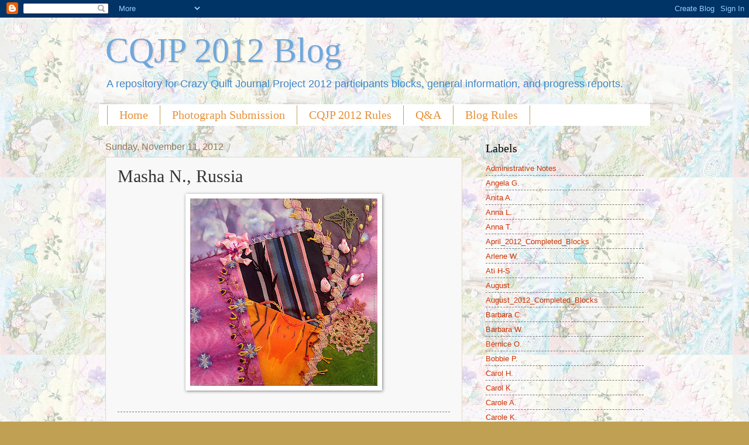

--- FILE ---
content_type: text/html; charset=UTF-8
request_url: https://cqjp2012.blogspot.com/2012/11/masha-n-russia.html
body_size: 17932
content:
<!DOCTYPE html>
<html class='v2' dir='ltr' lang='en'>
<head>
<link href='https://www.blogger.com/static/v1/widgets/335934321-css_bundle_v2.css' rel='stylesheet' type='text/css'/>
<meta content='width=1100' name='viewport'/>
<meta content='text/html; charset=UTF-8' http-equiv='Content-Type'/>
<meta content='blogger' name='generator'/>
<link href='https://cqjp2012.blogspot.com/favicon.ico' rel='icon' type='image/x-icon'/>
<link href='http://cqjp2012.blogspot.com/2012/11/masha-n-russia.html' rel='canonical'/>
<link rel="alternate" type="application/atom+xml" title="CQJP 2012 Blog - Atom" href="https://cqjp2012.blogspot.com/feeds/posts/default" />
<link rel="alternate" type="application/rss+xml" title="CQJP 2012 Blog - RSS" href="https://cqjp2012.blogspot.com/feeds/posts/default?alt=rss" />
<link rel="service.post" type="application/atom+xml" title="CQJP 2012 Blog - Atom" href="https://www.blogger.com/feeds/1464692271237499181/posts/default" />

<link rel="alternate" type="application/atom+xml" title="CQJP 2012 Blog - Atom" href="https://cqjp2012.blogspot.com/feeds/7287728782026192773/comments/default" />
<!--Can't find substitution for tag [blog.ieCssRetrofitLinks]-->
<link href='https://blogger.googleusercontent.com/img/b/R29vZ2xl/AVvXsEjf_uw8HcYrurA429cP6BIpfHKb3mdSBBbRCSNA68gtWdjddxioj-SRtCMMh1cSqDOdGElzpnLxybhPMXLHkkZ9zPe-tDiJ5v0kpe-vNR_iGK0795_oVSE70pDWOhe7ROlsehoYFrAvf9Y/s320/Masha+N.,+Russia,+Nov.JPG' rel='image_src'/>
<meta content='http://cqjp2012.blogspot.com/2012/11/masha-n-russia.html' property='og:url'/>
<meta content='Masha N., Russia' property='og:title'/>
<meta content='    ' property='og:description'/>
<meta content='https://blogger.googleusercontent.com/img/b/R29vZ2xl/AVvXsEjf_uw8HcYrurA429cP6BIpfHKb3mdSBBbRCSNA68gtWdjddxioj-SRtCMMh1cSqDOdGElzpnLxybhPMXLHkkZ9zPe-tDiJ5v0kpe-vNR_iGK0795_oVSE70pDWOhe7ROlsehoYFrAvf9Y/w1200-h630-p-k-no-nu/Masha+N.,+Russia,+Nov.JPG' property='og:image'/>
<title>CQJP 2012 Blog: Masha N., Russia</title>
<style id='page-skin-1' type='text/css'><!--
/*
-----------------------------------------------
Blogger Template Style
Name:     Watermark
Designer: Blogger
URL:      www.blogger.com
----------------------------------------------- */
/* Use this with templates/1ktemplate-*.html */
/* Content
----------------------------------------------- */
body {
font: normal normal 14px Arial, Tahoma, Helvetica, FreeSans, sans-serif;
color: #333333;
background: #c0a154 url(//4.bp.blogspot.com/-dP-zM3RsMR8/TsGLMnDazGI/AAAAAAAAC6s/VyeMeoqj7Nw/s0/BackgroundCQBlock.jpg) repeat scroll top left;
}
html body .content-outer {
min-width: 0;
max-width: 100%;
width: 100%;
}
.content-outer {
font-size: 92%;
}
a:link {
text-decoration:none;
color: #cc3300;
}
a:visited {
text-decoration:none;
color: #993322;
}
a:hover {
text-decoration:underline;
color: #ff3300;
}
.body-fauxcolumns .cap-top {
margin-top: 30px;
background: transparent none no-repeat scroll center center;
height: 121px;
}
.content-inner {
padding: 0;
}
/* Header
----------------------------------------------- */
.header-inner .Header .titlewrapper,
.header-inner .Header .descriptionwrapper {
padding-left: 20px;
padding-right: 20px;
}
.Header h1 {
font: normal normal 60px Georgia, Utopia, 'Palatino Linotype', Palatino, serif;
color: #6fa8dc;
text-shadow: 2px 2px rgba(0, 0, 0, .1);
}
.Header h1 a {
color: #6fa8dc;
}
.Header .description {
font-size: 140%;
color: #3d85c6;
}
/* Tabs
----------------------------------------------- */
.tabs-inner .section {
margin: 0 20px;
}
.tabs-inner .PageList, .tabs-inner .LinkList, .tabs-inner .Labels {
margin-left: -11px;
margin-right: -11px;
background-color: #ffffff;
border-top: 0 solid #ffffff;
border-bottom: 0 solid #ffffff;
-moz-box-shadow: 0 0 0 rgba(0, 0, 0, .3);
-webkit-box-shadow: 0 0 0 rgba(0, 0, 0, .3);
-goog-ms-box-shadow: 0 0 0 rgba(0, 0, 0, .3);
box-shadow: 0 0 0 rgba(0, 0, 0, .3);
}
.tabs-inner .PageList .widget-content,
.tabs-inner .LinkList .widget-content,
.tabs-inner .Labels .widget-content {
margin: -3px -11px;
background: transparent none  no-repeat scroll right;
}
.tabs-inner .widget ul {
padding: 2px 25px;
max-height: 34px;
background: transparent none no-repeat scroll left;
}
.tabs-inner .widget li {
border: none;
}
.tabs-inner .widget li a {
display: inline-block;
padding: .25em 1em;
font: normal normal 20px Georgia, Utopia, 'Palatino Linotype', Palatino, serif;
color: #e69138;
border-right: 1px solid #c0a154;
}
.tabs-inner .widget li:first-child a {
border-left: 1px solid #c0a154;
}
.tabs-inner .widget li.selected a, .tabs-inner .widget li a:hover {
color: #e69138;
}
/* Headings
----------------------------------------------- */
h2 {
font: normal normal 20px Georgia, Utopia, 'Palatino Linotype', Palatino, serif;
color: #000000;
margin: 0 0 .5em;
}
h2.date-header {
font: normal normal 16px Arial, Tahoma, Helvetica, FreeSans, sans-serif;
color: #997755;
}
/* Main
----------------------------------------------- */
.main-inner .column-center-inner,
.main-inner .column-left-inner,
.main-inner .column-right-inner {
padding: 0 5px;
}
.main-outer {
margin-top: 0;
background: transparent none no-repeat scroll top left;
}
.main-inner {
padding-top: 30px;
}
.main-cap-top {
position: relative;
}
.main-cap-top .cap-right {
position: absolute;
height: 0;
width: 100%;
bottom: 0;
background: transparent none repeat-x scroll bottom center;
}
.main-cap-top .cap-left {
position: absolute;
height: 245px;
width: 280px;
right: 0;
bottom: 0;
background: transparent none no-repeat scroll bottom left;
}
/* Posts
----------------------------------------------- */
.post-outer {
padding: 15px 20px;
margin: 0 0 25px;
background: #f3f3f3 url(https://resources.blogblog.com/blogblog/data/1kt/watermark/post_background_birds.png) repeat scroll top left;
_background-image: none;
border: dotted 1px #ccbb99;
-moz-box-shadow: 0 0 0 rgba(0, 0, 0, .1);
-webkit-box-shadow: 0 0 0 rgba(0, 0, 0, .1);
-goog-ms-box-shadow: 0 0 0 rgba(0, 0, 0, .1);
box-shadow: 0 0 0 rgba(0, 0, 0, .1);
}
h3.post-title {
font: normal normal 30px Georgia, Utopia, 'Palatino Linotype', Palatino, serif;
margin: 0;
}
.comments h4 {
font: normal normal 30px Georgia, Utopia, 'Palatino Linotype', Palatino, serif;
margin: 1em 0 0;
}
.post-body {
font-size: 105%;
line-height: 1.5;
position: relative;
}
.post-header {
margin: 0 0 1em;
color: #997755;
}
.post-footer {
margin: 10px 0 0;
padding: 10px 0 0;
color: #997755;
border-top: dashed 1px #777777;
}
#blog-pager {
font-size: 140%
}
#comments .comment-author {
padding-top: 1.5em;
border-top: dashed 1px #777777;
background-position: 0 1.5em;
}
#comments .comment-author:first-child {
padding-top: 0;
border-top: none;
}
.avatar-image-container {
margin: .2em 0 0;
}
/* Comments
----------------------------------------------- */
.comments .comments-content .icon.blog-author {
background-repeat: no-repeat;
background-image: url([data-uri]);
}
.comments .comments-content .loadmore a {
border-top: 1px solid #777777;
border-bottom: 1px solid #777777;
}
.comments .continue {
border-top: 2px solid #777777;
}
/* Widgets
----------------------------------------------- */
.widget ul, .widget #ArchiveList ul.flat {
padding: 0;
list-style: none;
}
.widget ul li, .widget #ArchiveList ul.flat li {
padding: .35em 0;
text-indent: 0;
border-top: dashed 1px #777777;
}
.widget ul li:first-child, .widget #ArchiveList ul.flat li:first-child {
border-top: none;
}
.widget .post-body ul {
list-style: disc;
}
.widget .post-body ul li {
border: none;
}
.widget .zippy {
color: #777777;
}
.post-body img, .post-body .tr-caption-container, .Profile img, .Image img,
.BlogList .item-thumbnail img {
padding: 5px;
background: #fff;
-moz-box-shadow: 1px 1px 5px rgba(0, 0, 0, .5);
-webkit-box-shadow: 1px 1px 5px rgba(0, 0, 0, .5);
-goog-ms-box-shadow: 1px 1px 5px rgba(0, 0, 0, .5);
box-shadow: 1px 1px 5px rgba(0, 0, 0, .5);
}
.post-body img, .post-body .tr-caption-container {
padding: 8px;
}
.post-body .tr-caption-container {
color: #333333;
}
.post-body .tr-caption-container img {
padding: 0;
background: transparent;
border: none;
-moz-box-shadow: 0 0 0 rgba(0, 0, 0, .1);
-webkit-box-shadow: 0 0 0 rgba(0, 0, 0, .1);
-goog-ms-box-shadow: 0 0 0 rgba(0, 0, 0, .1);
box-shadow: 0 0 0 rgba(0, 0, 0, .1);
}
/* Footer
----------------------------------------------- */
.footer-outer {
color:#ccbb99;
background: #330000 url(https://resources.blogblog.com/blogblog/data/1kt/watermark/body_background_navigator.png) repeat scroll top left;
}
.footer-outer a {
color: #ff7755;
}
.footer-outer a:visited {
color: #dd5533;
}
.footer-outer a:hover {
color: #ff9977;
}
.footer-outer .widget h2 {
color: #eeddbb;
}
/* Mobile
----------------------------------------------- */
body.mobile  {
background-size: 100% auto;
}
.mobile .body-fauxcolumn-outer {
background: transparent none repeat scroll top left;
}
html .mobile .mobile-date-outer {
border-bottom: none;
background: #f3f3f3 url(https://resources.blogblog.com/blogblog/data/1kt/watermark/post_background_birds.png) repeat scroll top left;
_background-image: none;
margin-bottom: 10px;
}
.mobile .main-inner .date-outer {
padding: 0;
}
.mobile .main-inner .date-header {
margin: 10px;
}
.mobile .main-cap-top {
z-index: -1;
}
.mobile .content-outer {
font-size: 100%;
}
.mobile .post-outer {
padding: 10px;
}
.mobile .main-cap-top .cap-left {
background: transparent none no-repeat scroll bottom left;
}
.mobile .body-fauxcolumns .cap-top {
margin: 0;
}
.mobile-link-button {
background: #f3f3f3 url(https://resources.blogblog.com/blogblog/data/1kt/watermark/post_background_birds.png) repeat scroll top left;
}
.mobile-link-button a:link, .mobile-link-button a:visited {
color: #cc3300;
}
.mobile-index-date .date-header {
color: #997755;
}
.mobile-index-contents {
color: #333333;
}
.mobile .tabs-inner .section {
margin: 0;
}
.mobile .tabs-inner .PageList {
margin-left: 0;
margin-right: 0;
}
.mobile .tabs-inner .PageList .widget-content {
margin: 0;
color: #e69138;
background: #f3f3f3 url(https://resources.blogblog.com/blogblog/data/1kt/watermark/post_background_birds.png) repeat scroll top left;
}
.mobile .tabs-inner .PageList .widget-content .pagelist-arrow {
border-left: 1px solid #c0a154;
}

--></style>
<style id='template-skin-1' type='text/css'><!--
body {
min-width: 960px;
}
.content-outer, .content-fauxcolumn-outer, .region-inner {
min-width: 960px;
max-width: 960px;
_width: 960px;
}
.main-inner .columns {
padding-left: 0px;
padding-right: 310px;
}
.main-inner .fauxcolumn-center-outer {
left: 0px;
right: 310px;
/* IE6 does not respect left and right together */
_width: expression(this.parentNode.offsetWidth -
parseInt("0px") -
parseInt("310px") + 'px');
}
.main-inner .fauxcolumn-left-outer {
width: 0px;
}
.main-inner .fauxcolumn-right-outer {
width: 310px;
}
.main-inner .column-left-outer {
width: 0px;
right: 100%;
margin-left: -0px;
}
.main-inner .column-right-outer {
width: 310px;
margin-right: -310px;
}
#layout {
min-width: 0;
}
#layout .content-outer {
min-width: 0;
width: 800px;
}
#layout .region-inner {
min-width: 0;
width: auto;
}
body#layout div.add_widget {
padding: 8px;
}
body#layout div.add_widget a {
margin-left: 32px;
}
--></style>
<style>
    body {background-image:url(\/\/4.bp.blogspot.com\/-dP-zM3RsMR8\/TsGLMnDazGI\/AAAAAAAAC6s\/VyeMeoqj7Nw\/s0\/BackgroundCQBlock.jpg);}
    
@media (max-width: 200px) { body {background-image:url(\/\/4.bp.blogspot.com\/-dP-zM3RsMR8\/TsGLMnDazGI\/AAAAAAAAC6s\/VyeMeoqj7Nw\/w200\/BackgroundCQBlock.jpg);}}
@media (max-width: 400px) and (min-width: 201px) { body {background-image:url(\/\/4.bp.blogspot.com\/-dP-zM3RsMR8\/TsGLMnDazGI\/AAAAAAAAC6s\/VyeMeoqj7Nw\/w400\/BackgroundCQBlock.jpg);}}
@media (max-width: 800px) and (min-width: 401px) { body {background-image:url(\/\/4.bp.blogspot.com\/-dP-zM3RsMR8\/TsGLMnDazGI\/AAAAAAAAC6s\/VyeMeoqj7Nw\/w800\/BackgroundCQBlock.jpg);}}
@media (max-width: 1200px) and (min-width: 801px) { body {background-image:url(\/\/4.bp.blogspot.com\/-dP-zM3RsMR8\/TsGLMnDazGI\/AAAAAAAAC6s\/VyeMeoqj7Nw\/w1200\/BackgroundCQBlock.jpg);}}
/* Last tag covers anything over one higher than the previous max-size cap. */
@media (min-width: 1201px) { body {background-image:url(\/\/4.bp.blogspot.com\/-dP-zM3RsMR8\/TsGLMnDazGI\/AAAAAAAAC6s\/VyeMeoqj7Nw\/w1600\/BackgroundCQBlock.jpg);}}
  </style>
<link href='https://www.blogger.com/dyn-css/authorization.css?targetBlogID=1464692271237499181&amp;zx=94469ff1-2dca-4ac6-a5e6-13f279cf1958' media='none' onload='if(media!=&#39;all&#39;)media=&#39;all&#39;' rel='stylesheet'/><noscript><link href='https://www.blogger.com/dyn-css/authorization.css?targetBlogID=1464692271237499181&amp;zx=94469ff1-2dca-4ac6-a5e6-13f279cf1958' rel='stylesheet'/></noscript>
<meta name='google-adsense-platform-account' content='ca-host-pub-1556223355139109'/>
<meta name='google-adsense-platform-domain' content='blogspot.com'/>

</head>
<body class='loading variant-birds'>
<div class='navbar section' id='navbar' name='Navbar'><div class='widget Navbar' data-version='1' id='Navbar1'><script type="text/javascript">
    function setAttributeOnload(object, attribute, val) {
      if(window.addEventListener) {
        window.addEventListener('load',
          function(){ object[attribute] = val; }, false);
      } else {
        window.attachEvent('onload', function(){ object[attribute] = val; });
      }
    }
  </script>
<div id="navbar-iframe-container"></div>
<script type="text/javascript" src="https://apis.google.com/js/platform.js"></script>
<script type="text/javascript">
      gapi.load("gapi.iframes:gapi.iframes.style.bubble", function() {
        if (gapi.iframes && gapi.iframes.getContext) {
          gapi.iframes.getContext().openChild({
              url: 'https://www.blogger.com/navbar/1464692271237499181?po\x3d7287728782026192773\x26origin\x3dhttps://cqjp2012.blogspot.com',
              where: document.getElementById("navbar-iframe-container"),
              id: "navbar-iframe"
          });
        }
      });
    </script><script type="text/javascript">
(function() {
var script = document.createElement('script');
script.type = 'text/javascript';
script.src = '//pagead2.googlesyndication.com/pagead/js/google_top_exp.js';
var head = document.getElementsByTagName('head')[0];
if (head) {
head.appendChild(script);
}})();
</script>
</div></div>
<div class='body-fauxcolumns'>
<div class='fauxcolumn-outer body-fauxcolumn-outer'>
<div class='cap-top'>
<div class='cap-left'></div>
<div class='cap-right'></div>
</div>
<div class='fauxborder-left'>
<div class='fauxborder-right'></div>
<div class='fauxcolumn-inner'>
</div>
</div>
<div class='cap-bottom'>
<div class='cap-left'></div>
<div class='cap-right'></div>
</div>
</div>
</div>
<div class='content'>
<div class='content-fauxcolumns'>
<div class='fauxcolumn-outer content-fauxcolumn-outer'>
<div class='cap-top'>
<div class='cap-left'></div>
<div class='cap-right'></div>
</div>
<div class='fauxborder-left'>
<div class='fauxborder-right'></div>
<div class='fauxcolumn-inner'>
</div>
</div>
<div class='cap-bottom'>
<div class='cap-left'></div>
<div class='cap-right'></div>
</div>
</div>
</div>
<div class='content-outer'>
<div class='content-cap-top cap-top'>
<div class='cap-left'></div>
<div class='cap-right'></div>
</div>
<div class='fauxborder-left content-fauxborder-left'>
<div class='fauxborder-right content-fauxborder-right'></div>
<div class='content-inner'>
<header>
<div class='header-outer'>
<div class='header-cap-top cap-top'>
<div class='cap-left'></div>
<div class='cap-right'></div>
</div>
<div class='fauxborder-left header-fauxborder-left'>
<div class='fauxborder-right header-fauxborder-right'></div>
<div class='region-inner header-inner'>
<div class='header section' id='header' name='Header'><div class='widget Header' data-version='1' id='Header1'>
<div id='header-inner'>
<div class='titlewrapper'>
<h1 class='title'>
<a href='https://cqjp2012.blogspot.com/'>
CQJP 2012 Blog
</a>
</h1>
</div>
<div class='descriptionwrapper'>
<p class='description'><span>A repository for Crazy Quilt Journal Project 2012 participants blocks, general information, and progress reports.</span></p>
</div>
</div>
</div></div>
</div>
</div>
<div class='header-cap-bottom cap-bottom'>
<div class='cap-left'></div>
<div class='cap-right'></div>
</div>
</div>
</header>
<div class='tabs-outer'>
<div class='tabs-cap-top cap-top'>
<div class='cap-left'></div>
<div class='cap-right'></div>
</div>
<div class='fauxborder-left tabs-fauxborder-left'>
<div class='fauxborder-right tabs-fauxborder-right'></div>
<div class='region-inner tabs-inner'>
<div class='tabs section' id='crosscol' name='Cross-Column'><div class='widget PageList' data-version='1' id='PageList1'>
<h2>Pages</h2>
<div class='widget-content'>
<ul>
<li>
<a href='https://cqjp2012.blogspot.com/'>Home</a>
</li>
<li>
<a href='https://cqjp2012.blogspot.com/p/submission-of-photographs.html'>Photograph Submission</a>
</li>
<li>
<a href='https://cqjp2012.blogspot.com/p/rules.html'>CQJP 2012 Rules</a>
</li>
<li>
<a href='https://cqjp2012.blogspot.com/p/q.html'>Q&amp;A</a>
</li>
<li>
<a href='https://cqjp2012.blogspot.com/p/blog-rules.html'>Blog Rules</a>
</li>
</ul>
<div class='clear'></div>
</div>
</div></div>
<div class='tabs no-items section' id='crosscol-overflow' name='Cross-Column 2'></div>
</div>
</div>
<div class='tabs-cap-bottom cap-bottom'>
<div class='cap-left'></div>
<div class='cap-right'></div>
</div>
</div>
<div class='main-outer'>
<div class='main-cap-top cap-top'>
<div class='cap-left'></div>
<div class='cap-right'></div>
</div>
<div class='fauxborder-left main-fauxborder-left'>
<div class='fauxborder-right main-fauxborder-right'></div>
<div class='region-inner main-inner'>
<div class='columns fauxcolumns'>
<div class='fauxcolumn-outer fauxcolumn-center-outer'>
<div class='cap-top'>
<div class='cap-left'></div>
<div class='cap-right'></div>
</div>
<div class='fauxborder-left'>
<div class='fauxborder-right'></div>
<div class='fauxcolumn-inner'>
</div>
</div>
<div class='cap-bottom'>
<div class='cap-left'></div>
<div class='cap-right'></div>
</div>
</div>
<div class='fauxcolumn-outer fauxcolumn-left-outer'>
<div class='cap-top'>
<div class='cap-left'></div>
<div class='cap-right'></div>
</div>
<div class='fauxborder-left'>
<div class='fauxborder-right'></div>
<div class='fauxcolumn-inner'>
</div>
</div>
<div class='cap-bottom'>
<div class='cap-left'></div>
<div class='cap-right'></div>
</div>
</div>
<div class='fauxcolumn-outer fauxcolumn-right-outer'>
<div class='cap-top'>
<div class='cap-left'></div>
<div class='cap-right'></div>
</div>
<div class='fauxborder-left'>
<div class='fauxborder-right'></div>
<div class='fauxcolumn-inner'>
</div>
</div>
<div class='cap-bottom'>
<div class='cap-left'></div>
<div class='cap-right'></div>
</div>
</div>
<!-- corrects IE6 width calculation -->
<div class='columns-inner'>
<div class='column-center-outer'>
<div class='column-center-inner'>
<div class='main section' id='main' name='Main'><div class='widget Blog' data-version='1' id='Blog1'>
<div class='blog-posts hfeed'>

          <div class="date-outer">
        
<h2 class='date-header'><span>Sunday, November 11, 2012</span></h2>

          <div class="date-posts">
        
<div class='post-outer'>
<div class='post hentry uncustomized-post-template' itemprop='blogPost' itemscope='itemscope' itemtype='http://schema.org/BlogPosting'>
<meta content='https://blogger.googleusercontent.com/img/b/R29vZ2xl/AVvXsEjf_uw8HcYrurA429cP6BIpfHKb3mdSBBbRCSNA68gtWdjddxioj-SRtCMMh1cSqDOdGElzpnLxybhPMXLHkkZ9zPe-tDiJ5v0kpe-vNR_iGK0795_oVSE70pDWOhe7ROlsehoYFrAvf9Y/s320/Masha+N.,+Russia,+Nov.JPG' itemprop='image_url'/>
<meta content='1464692271237499181' itemprop='blogId'/>
<meta content='7287728782026192773' itemprop='postId'/>
<a name='7287728782026192773'></a>
<h3 class='post-title entry-title' itemprop='name'>
Masha N., Russia
</h3>
<div class='post-header'>
<div class='post-header-line-1'></div>
</div>
<div class='post-body entry-content' id='post-body-7287728782026192773' itemprop='description articleBody'>
<div dir="ltr" style="text-align: left;" trbidi="on">
<div class="separator" style="clear: both; text-align: center;">
<a href="https://blogger.googleusercontent.com/img/b/R29vZ2xl/AVvXsEjf_uw8HcYrurA429cP6BIpfHKb3mdSBBbRCSNA68gtWdjddxioj-SRtCMMh1cSqDOdGElzpnLxybhPMXLHkkZ9zPe-tDiJ5v0kpe-vNR_iGK0795_oVSE70pDWOhe7ROlsehoYFrAvf9Y/s1600/Masha+N.,+Russia,+Nov.JPG" imageanchor="1" style="margin-left: 1em; margin-right: 1em;"><img border="0" height="320" src="https://blogger.googleusercontent.com/img/b/R29vZ2xl/AVvXsEjf_uw8HcYrurA429cP6BIpfHKb3mdSBBbRCSNA68gtWdjddxioj-SRtCMMh1cSqDOdGElzpnLxybhPMXLHkkZ9zPe-tDiJ5v0kpe-vNR_iGK0795_oVSE70pDWOhe7ROlsehoYFrAvf9Y/s320/Masha+N.,+Russia,+Nov.JPG" width="320" /></a></div>
<br /></div>
<div style='clear: both;'></div>
</div>
<div class='post-footer'>
<div class='post-footer-line post-footer-line-1'>
<span class='post-author vcard'>
Posted by
<span class='fn' itemprop='author' itemscope='itemscope' itemtype='http://schema.org/Person'>
<span itemprop='name'>Shawkl</span>
</span>
</span>
<span class='post-timestamp'>
at
<meta content='http://cqjp2012.blogspot.com/2012/11/masha-n-russia.html' itemprop='url'/>
<a class='timestamp-link' href='https://cqjp2012.blogspot.com/2012/11/masha-n-russia.html' rel='bookmark' title='permanent link'><abbr class='published' itemprop='datePublished' title='2012-11-11T05:35:00-08:00'>5:35&#8239;AM</abbr></a>
</span>
<span class='post-comment-link'>
</span>
<span class='post-icons'>
<span class='item-action'>
<a href='https://www.blogger.com/email-post/1464692271237499181/7287728782026192773' title='Email Post'>
<img alt='' class='icon-action' height='13' src='https://resources.blogblog.com/img/icon18_email.gif' width='18'/>
</a>
</span>
<span class='item-control blog-admin pid-100241050'>
<a href='https://www.blogger.com/post-edit.g?blogID=1464692271237499181&postID=7287728782026192773&from=pencil' title='Edit Post'>
<img alt='' class='icon-action' height='18' src='https://resources.blogblog.com/img/icon18_edit_allbkg.gif' width='18'/>
</a>
</span>
</span>
<div class='post-share-buttons goog-inline-block'>
<a class='goog-inline-block share-button sb-email' href='https://www.blogger.com/share-post.g?blogID=1464692271237499181&postID=7287728782026192773&target=email' target='_blank' title='Email This'><span class='share-button-link-text'>Email This</span></a><a class='goog-inline-block share-button sb-blog' href='https://www.blogger.com/share-post.g?blogID=1464692271237499181&postID=7287728782026192773&target=blog' onclick='window.open(this.href, "_blank", "height=270,width=475"); return false;' target='_blank' title='BlogThis!'><span class='share-button-link-text'>BlogThis!</span></a><a class='goog-inline-block share-button sb-twitter' href='https://www.blogger.com/share-post.g?blogID=1464692271237499181&postID=7287728782026192773&target=twitter' target='_blank' title='Share to X'><span class='share-button-link-text'>Share to X</span></a><a class='goog-inline-block share-button sb-facebook' href='https://www.blogger.com/share-post.g?blogID=1464692271237499181&postID=7287728782026192773&target=facebook' onclick='window.open(this.href, "_blank", "height=430,width=640"); return false;' target='_blank' title='Share to Facebook'><span class='share-button-link-text'>Share to Facebook</span></a><a class='goog-inline-block share-button sb-pinterest' href='https://www.blogger.com/share-post.g?blogID=1464692271237499181&postID=7287728782026192773&target=pinterest' target='_blank' title='Share to Pinterest'><span class='share-button-link-text'>Share to Pinterest</span></a>
</div>
</div>
<div class='post-footer-line post-footer-line-2'>
<span class='post-labels'>
</span>
</div>
<div class='post-footer-line post-footer-line-3'>
<span class='post-location'>
</span>
</div>
</div>
</div>
<div class='comments' id='comments'>
<a name='comments'></a>
<h4>1 comment:</h4>
<div id='Blog1_comments-block-wrapper'>
<dl class='avatar-comment-indent' id='comments-block'>
<dt class='comment-author ' id='c4514227426451116824'>
<a name='c4514227426451116824'></a>
<div class="avatar-image-container avatar-stock"><span dir="ltr"><img src="//resources.blogblog.com/img/blank.gif" width="35" height="35" alt="" title="Anonymous">

</span></div>
Anonymous
said...
</dt>
<dd class='comment-body' id='Blog1_cmt-4514227426451116824'>
<p>
I love the way you have done the pinks blossoms Masha and the cute butterfly. Joy...NZ
</p>
</dd>
<dd class='comment-footer'>
<span class='comment-timestamp'>
<a href='https://cqjp2012.blogspot.com/2012/11/masha-n-russia.html?showComment=1352772323619#c4514227426451116824' title='comment permalink'>
November 12, 2012 at 6:05&#8239;PM
</a>
<span class='item-control blog-admin pid-1057933178'>
<a class='comment-delete' href='https://www.blogger.com/comment/delete/1464692271237499181/4514227426451116824' title='Delete Comment'>
<img src='https://resources.blogblog.com/img/icon_delete13.gif'/>
</a>
</span>
</span>
</dd>
</dl>
</div>
<p class='comment-footer'>
<a href='https://www.blogger.com/comment/fullpage/post/1464692271237499181/7287728782026192773' onclick='javascript:window.open(this.href, "bloggerPopup", "toolbar=0,location=0,statusbar=1,menubar=0,scrollbars=yes,width=640,height=500"); return false;'>Post a Comment</a>
</p>
</div>
</div>

        </div></div>
      
</div>
<div class='blog-pager' id='blog-pager'>
<span id='blog-pager-newer-link'>
<a class='blog-pager-newer-link' href='https://cqjp2012.blogspot.com/2012/11/marie-christine-c-france.html' id='Blog1_blog-pager-newer-link' title='Newer Post'>Newer Post</a>
</span>
<span id='blog-pager-older-link'>
<a class='blog-pager-older-link' href='https://cqjp2012.blogspot.com/2012/11/carol-h-ohio-usa.html' id='Blog1_blog-pager-older-link' title='Older Post'>Older Post</a>
</span>
<a class='home-link' href='https://cqjp2012.blogspot.com/'>Home</a>
</div>
<div class='clear'></div>
<div class='post-feeds'>
<div class='feed-links'>
Subscribe to:
<a class='feed-link' href='https://cqjp2012.blogspot.com/feeds/7287728782026192773/comments/default' target='_blank' type='application/atom+xml'>Post Comments (Atom)</a>
</div>
</div>
</div></div>
</div>
</div>
<div class='column-left-outer'>
<div class='column-left-inner'>
<aside>
</aside>
</div>
</div>
<div class='column-right-outer'>
<div class='column-right-inner'>
<aside>
<div class='sidebar section' id='sidebar-right-1'><div class='widget Label' data-version='1' id='Label1'>
<h2>Labels</h2>
<div class='widget-content list-label-widget-content'>
<ul>
<li>
<a dir='ltr' href='https://cqjp2012.blogspot.com/search/label/Administrative%20Notes'>Administrative Notes</a>
</li>
<li>
<a dir='ltr' href='https://cqjp2012.blogspot.com/search/label/Angela%20G.'>Angela G.</a>
</li>
<li>
<a dir='ltr' href='https://cqjp2012.blogspot.com/search/label/Anita%20A.'>Anita A.</a>
</li>
<li>
<a dir='ltr' href='https://cqjp2012.blogspot.com/search/label/Anna%20L.'>Anna L.</a>
</li>
<li>
<a dir='ltr' href='https://cqjp2012.blogspot.com/search/label/Anna%20T.'>Anna T.</a>
</li>
<li>
<a dir='ltr' href='https://cqjp2012.blogspot.com/search/label/April_2012_Completed_Blocks'>April_2012_Completed_Blocks</a>
</li>
<li>
<a dir='ltr' href='https://cqjp2012.blogspot.com/search/label/Arlene%20W.'>Arlene W.</a>
</li>
<li>
<a dir='ltr' href='https://cqjp2012.blogspot.com/search/label/Ati%20H-S'>Ati H-S</a>
</li>
<li>
<a dir='ltr' href='https://cqjp2012.blogspot.com/search/label/August'>August</a>
</li>
<li>
<a dir='ltr' href='https://cqjp2012.blogspot.com/search/label/August_2012_Completed_Blocks'>August_2012_Completed_Blocks</a>
</li>
<li>
<a dir='ltr' href='https://cqjp2012.blogspot.com/search/label/Barbara%20C.'>Barbara C.</a>
</li>
<li>
<a dir='ltr' href='https://cqjp2012.blogspot.com/search/label/Barbara%20W.'>Barbara W.</a>
</li>
<li>
<a dir='ltr' href='https://cqjp2012.blogspot.com/search/label/Bernice%20O.'>Bernice O.</a>
</li>
<li>
<a dir='ltr' href='https://cqjp2012.blogspot.com/search/label/Bobbie%20P.'>Bobbie P.</a>
</li>
<li>
<a dir='ltr' href='https://cqjp2012.blogspot.com/search/label/Carol%20H.'>Carol H.</a>
</li>
<li>
<a dir='ltr' href='https://cqjp2012.blogspot.com/search/label/Carol%20K.'>Carol K.</a>
</li>
<li>
<a dir='ltr' href='https://cqjp2012.blogspot.com/search/label/Carole%20A.'>Carole A.</a>
</li>
<li>
<a dir='ltr' href='https://cqjp2012.blogspot.com/search/label/Carole%20K.'>Carole K.</a>
</li>
<li>
<a dir='ltr' href='https://cqjp2012.blogspot.com/search/label/Cathy%20K.'>Cathy K.</a>
</li>
<li>
<a dir='ltr' href='https://cqjp2012.blogspot.com/search/label/Cathy%20L.'>Cathy L.</a>
</li>
<li>
<a dir='ltr' href='https://cqjp2012.blogspot.com/search/label/Christine%20T.'>Christine T.</a>
</li>
<li>
<a dir='ltr' href='https://cqjp2012.blogspot.com/search/label/Claire%20C.'>Claire C.</a>
</li>
<li>
<a dir='ltr' href='https://cqjp2012.blogspot.com/search/label/Claire%20F.'>Claire F.</a>
</li>
<li>
<a dir='ltr' href='https://cqjp2012.blogspot.com/search/label/Claudia%20W.'>Claudia W.</a>
</li>
<li>
<a dir='ltr' href='https://cqjp2012.blogspot.com/search/label/Connie%20E.'>Connie E.</a>
</li>
<li>
<a dir='ltr' href='https://cqjp2012.blogspot.com/search/label/CQJP_2012_Advertisement'>CQJP_2012_Advertisement</a>
</li>
<li>
<a dir='ltr' href='https://cqjp2012.blogspot.com/search/label/CQJP_2012_Blocks'>CQJP_2012_Blocks</a>
</li>
<li>
<a dir='ltr' href='https://cqjp2012.blogspot.com/search/label/CQJP_2012_Finished_Challenge'>CQJP_2012_Finished_Challenge</a>
</li>
<li>
<a dir='ltr' href='https://cqjp2012.blogspot.com/search/label/Cyra%20L.'>Cyra L.</a>
</li>
<li>
<a dir='ltr' href='https://cqjp2012.blogspot.com/search/label/Dean%20D.'>Dean D.</a>
</li>
<li>
<a dir='ltr' href='https://cqjp2012.blogspot.com/search/label/Deborah%20McL.'>Deborah McL.</a>
</li>
<li>
<a dir='ltr' href='https://cqjp2012.blogspot.com/search/label/Debra%20S.'>Debra S.</a>
</li>
<li>
<a dir='ltr' href='https://cqjp2012.blogspot.com/search/label/December_2012_Completed_Blocks'>December_2012_Completed_Blocks</a>
</li>
<li>
<a dir='ltr' href='https://cqjp2012.blogspot.com/search/label/Diana%20J.'>Diana J.</a>
</li>
<li>
<a dir='ltr' href='https://cqjp2012.blogspot.com/search/label/Diane%20M.'>Diane M.</a>
</li>
<li>
<a dir='ltr' href='https://cqjp2012.blogspot.com/search/label/Eleanor%20S.'>Eleanor S.</a>
</li>
<li>
<a dir='ltr' href='https://cqjp2012.blogspot.com/search/label/Evelyn%20G.'>Evelyn G.</a>
</li>
<li>
<a dir='ltr' href='https://cqjp2012.blogspot.com/search/label/Faye%20S.'>Faye S.</a>
</li>
<li>
<a dir='ltr' href='https://cqjp2012.blogspot.com/search/label/February_2012_Completed_Blocks'>February_2012_Completed_Blocks</a>
</li>
<li>
<a dir='ltr' href='https://cqjp2012.blogspot.com/search/label/Finishing'>Finishing</a>
</li>
<li>
<a dir='ltr' href='https://cqjp2012.blogspot.com/search/label/Gerry%20H.'>Gerry H.</a>
</li>
<li>
<a dir='ltr' href='https://cqjp2012.blogspot.com/search/label/Gerry%20K.'>Gerry K.</a>
</li>
<li>
<a dir='ltr' href='https://cqjp2012.blogspot.com/search/label/Gillian%20H.'>Gillian H.</a>
</li>
<li>
<a dir='ltr' href='https://cqjp2012.blogspot.com/search/label/Gina%20W.'>Gina W.</a>
</li>
<li>
<a dir='ltr' href='https://cqjp2012.blogspot.com/search/label/Gwen%20B.'>Gwen B.</a>
</li>
<li>
<a dir='ltr' href='https://cqjp2012.blogspot.com/search/label/Heather%20B.'>Heather B.</a>
</li>
<li>
<a dir='ltr' href='https://cqjp2012.blogspot.com/search/label/Helene%20R.'>Helene R.</a>
</li>
<li>
<a dir='ltr' href='https://cqjp2012.blogspot.com/search/label/Hideko%20I.'>Hideko I.</a>
</li>
<li>
<a dir='ltr' href='https://cqjp2012.blogspot.com/search/label/J.%20Marsha%20Michler'>J. Marsha Michler</a>
</li>
<li>
<a dir='ltr' href='https://cqjp2012.blogspot.com/search/label/Janie%20J.'>Janie J.</a>
</li>
<li>
<a dir='ltr' href='https://cqjp2012.blogspot.com/search/label/January_2012_Completed_Blocks'>January_2012_Completed_Blocks</a>
</li>
<li>
<a dir='ltr' href='https://cqjp2012.blogspot.com/search/label/Jill%20S.'>Jill S.</a>
</li>
<li>
<a dir='ltr' href='https://cqjp2012.blogspot.com/search/label/Journal%20Back'>Journal Back</a>
</li>
<li>
<a dir='ltr' href='https://cqjp2012.blogspot.com/search/label/Journal%20Cover'>Journal Cover</a>
</li>
<li>
<a dir='ltr' href='https://cqjp2012.blogspot.com/search/label/JoWynn%20J.'>JoWynn J.</a>
</li>
<li>
<a dir='ltr' href='https://cqjp2012.blogspot.com/search/label/Joy%20McC'>Joy McC</a>
</li>
<li>
<a dir='ltr' href='https://cqjp2012.blogspot.com/search/label/Jul'>Jul</a>
</li>
<li>
<a dir='ltr' href='https://cqjp2012.blogspot.com/search/label/July_2012_Completed_Blocks'>July_2012_Completed_Blocks</a>
</li>
<li>
<a dir='ltr' href='https://cqjp2012.blogspot.com/search/label/June'>June</a>
</li>
<li>
<a dir='ltr' href='https://cqjp2012.blogspot.com/search/label/June_2012_Completed_Blocks'>June_2012_Completed_Blocks</a>
</li>
<li>
<a dir='ltr' href='https://cqjp2012.blogspot.com/search/label/Kaori%20I.'>Kaori I.</a>
</li>
<li>
<a dir='ltr' href='https://cqjp2012.blogspot.com/search/label/Karrin%20H.'>Karrin H.</a>
</li>
<li>
<a dir='ltr' href='https://cqjp2012.blogspot.com/search/label/Kathy%20S.'>Kathy S.</a>
</li>
<li>
<a dir='ltr' href='https://cqjp2012.blogspot.com/search/label/Kerry%20M.'>Kerry M.</a>
</li>
<li>
<a dir='ltr' href='https://cqjp2012.blogspot.com/search/label/Kerry%20W.'>Kerry W.</a>
</li>
<li>
<a dir='ltr' href='https://cqjp2012.blogspot.com/search/label/Lee%20S.'>Lee S.</a>
</li>
<li>
<a dir='ltr' href='https://cqjp2012.blogspot.com/search/label/Linda%20D.'>Linda D.</a>
</li>
<li>
<a dir='ltr' href='https://cqjp2012.blogspot.com/search/label/Linda%20M.'>Linda M.</a>
</li>
<li>
<a dir='ltr' href='https://cqjp2012.blogspot.com/search/label/Linda%20S.'>Linda S.</a>
</li>
<li>
<a dir='ltr' href='https://cqjp2012.blogspot.com/search/label/Linda%20S..%20September_2012_Completed_Blocks'>Linda S.. September_2012_Completed_Blocks</a>
</li>
<li>
<a dir='ltr' href='https://cqjp2012.blogspot.com/search/label/Lorraine%20S.'>Lorraine S.</a>
</li>
<li>
<a dir='ltr' href='https://cqjp2012.blogspot.com/search/label/Ludmila%20I.'>Ludmila I.</a>
</li>
<li>
<a dir='ltr' href='https://cqjp2012.blogspot.com/search/label/M%20May_2012_Completed_Blocks'>M May_2012_Completed_Blocks</a>
</li>
<li>
<a dir='ltr' href='https://cqjp2012.blogspot.com/search/label/March_2012_Completed_Blocks'>March_2012_Completed_Blocks</a>
</li>
<li>
<a dir='ltr' href='https://cqjp2012.blogspot.com/search/label/Marci%20H.'>Marci H.</a>
</li>
<li>
<a dir='ltr' href='https://cqjp2012.blogspot.com/search/label/Margaret%20B.'>Margaret B.</a>
</li>
<li>
<a dir='ltr' href='https://cqjp2012.blogspot.com/search/label/Margreet%20deR'>Margreet deR</a>
</li>
<li>
<a dir='ltr' href='https://cqjp2012.blogspot.com/search/label/Marie%20C.'>Marie C.</a>
</li>
<li>
<a dir='ltr' href='https://cqjp2012.blogspot.com/search/label/Marjolein%20M'>Marjolein M</a>
</li>
<li>
<a dir='ltr' href='https://cqjp2012.blogspot.com/search/label/Martha%20G.'>Martha G.</a>
</li>
<li>
<a dir='ltr' href='https://cqjp2012.blogspot.com/search/label/Mary%20J.'>Mary J.</a>
</li>
<li>
<a dir='ltr' href='https://cqjp2012.blogspot.com/search/label/Masha%20N.'>Masha N.</a>
</li>
<li>
<a dir='ltr' href='https://cqjp2012.blogspot.com/search/label/Maureen%20B.'>Maureen B.</a>
</li>
<li>
<a dir='ltr' href='https://cqjp2012.blogspot.com/search/label/Maureen%20G.'>Maureen G.</a>
</li>
<li>
<a dir='ltr' href='https://cqjp2012.blogspot.com/search/label/Maxine%20M.'>Maxine M.</a>
</li>
<li>
<a dir='ltr' href='https://cqjp2012.blogspot.com/search/label/May_2012_Completed_Blocks'>May_2012_Completed_Blocks</a>
</li>
<li>
<a dir='ltr' href='https://cqjp2012.blogspot.com/search/label/Maya%20Sara%20M.'>Maya Sara M.</a>
</li>
<li>
<a dir='ltr' href='https://cqjp2012.blogspot.com/search/label/NickiLee%20S.'>NickiLee S.</a>
</li>
<li>
<a dir='ltr' href='https://cqjp2012.blogspot.com/search/label/Nima%20T.'>Nima T.</a>
</li>
<li>
<a dir='ltr' href='https://cqjp2012.blogspot.com/search/label/November_2012_Completed_Blocks'>November_2012_Completed_Blocks</a>
</li>
<li>
<a dir='ltr' href='https://cqjp2012.blogspot.com/search/label/Oct'>Oct</a>
</li>
<li>
<a dir='ltr' href='https://cqjp2012.blogspot.com/search/label/October_2012_Completed_Blocks'>October_2012_Completed_Blocks</a>
</li>
<li>
<a dir='ltr' href='https://cqjp2012.blogspot.com/search/label/Phillipa%20V-A'>Phillipa V-A</a>
</li>
<li>
<a dir='ltr' href='https://cqjp2012.blogspot.com/search/label/Phyllis%20S.'>Phyllis S.</a>
</li>
<li>
<a dir='ltr' href='https://cqjp2012.blogspot.com/search/label/Pippa%20P.'>Pippa P.</a>
</li>
<li>
<a dir='ltr' href='https://cqjp2012.blogspot.com/search/label/Rebecca%20H.'>Rebecca H.</a>
</li>
<li>
<a dir='ltr' href='https://cqjp2012.blogspot.com/search/label/Ritva%20P.'>Ritva P.</a>
</li>
<li>
<a dir='ltr' href='https://cqjp2012.blogspot.com/search/label/Rosemary%20W.'>Rosemary W.</a>
</li>
<li>
<a dir='ltr' href='https://cqjp2012.blogspot.com/search/label/Sandra%20B.'>Sandra B.</a>
</li>
<li>
<a dir='ltr' href='https://cqjp2012.blogspot.com/search/label/Sandra%20M.'>Sandra M.</a>
</li>
<li>
<a dir='ltr' href='https://cqjp2012.blogspot.com/search/label/Sandy%20L.'>Sandy L.</a>
</li>
<li>
<a dir='ltr' href='https://cqjp2012.blogspot.com/search/label/September_2012_Completed_Blocks'>September_2012_Completed_Blocks</a>
</li>
<li>
<a dir='ltr' href='https://cqjp2012.blogspot.com/search/label/Severine%20A.'>Severine A.</a>
</li>
<li>
<a dir='ltr' href='https://cqjp2012.blogspot.com/search/label/Sharon%20B.'>Sharon B.</a>
</li>
<li>
<a dir='ltr' href='https://cqjp2012.blogspot.com/search/label/Shirley%20S-B'>Shirley S-B</a>
</li>
<li>
<a dir='ltr' href='https://cqjp2012.blogspot.com/search/label/Smaranda%20B.'>Smaranda B.</a>
</li>
<li>
<a dir='ltr' href='https://cqjp2012.blogspot.com/search/label/Sue%20W.'>Sue W.</a>
</li>
<li>
<a dir='ltr' href='https://cqjp2012.blogspot.com/search/label/Susan%20C.'>Susan C.</a>
</li>
<li>
<a dir='ltr' href='https://cqjp2012.blogspot.com/search/label/Susan%20E.'>Susan E.</a>
</li>
<li>
<a dir='ltr' href='https://cqjp2012.blogspot.com/search/label/Susan%20N.'>Susan N.</a>
</li>
<li>
<a dir='ltr' href='https://cqjp2012.blogspot.com/search/label/Susan%20S.'>Susan S.</a>
</li>
<li>
<a dir='ltr' href='https://cqjp2012.blogspot.com/search/label/Susie%20W.'>Susie W.</a>
</li>
<li>
<a dir='ltr' href='https://cqjp2012.blogspot.com/search/label/Suzanne%20L.'>Suzanne L.</a>
</li>
<li>
<a dir='ltr' href='https://cqjp2012.blogspot.com/search/label/Tatyana%20R.'>Tatyana R.</a>
</li>
<li>
<a dir='ltr' href='https://cqjp2012.blogspot.com/search/label/Terri%20T.'>Terri T.</a>
</li>
<li>
<a dir='ltr' href='https://cqjp2012.blogspot.com/search/label/Theresa%20E.'>Theresa E.</a>
</li>
<li>
<a dir='ltr' href='https://cqjp2012.blogspot.com/search/label/Vera%20O.'>Vera O.</a>
</li>
<li>
<a dir='ltr' href='https://cqjp2012.blogspot.com/search/label/Vera%20R.'>Vera R.</a>
</li>
<li>
<a dir='ltr' href='https://cqjp2012.blogspot.com/search/label/WAQA'>WAQA</a>
</li>
<li>
<a dir='ltr' href='https://cqjp2012.blogspot.com/search/label/Welcome'>Welcome</a>
</li>
<li>
<a dir='ltr' href='https://cqjp2012.blogspot.com/search/label/Wilma%20V-W'>Wilma V-W</a>
</li>
<li>
<a dir='ltr' href='https://cqjp2012.blogspot.com/search/label/Wilma%20VW'>Wilma VW</a>
</li>
</ul>
<div class='clear'></div>
</div>
</div><div class='widget HTML' data-version='1' id='HTML1'>
<h2 class='title'>Google Website Translator Gadget</h2>
<div class='widget-content'>
<div id="google_translate_element"></div><script>
function googleTranslateElementInit() {
  new google.translate.TranslateElement({
    pageLanguage: 'en'
  }, 'google_translate_element');
}
</script><script src="//translate.google.com/translate_a/element.js?cb=googleTranslateElementInit"></script>
</div>
<div class='clear'></div>
</div><div class='widget BlogSearch' data-version='1' id='BlogSearch1'>
<h2 class='title'>Search This Blog</h2>
<div class='widget-content'>
<div id='BlogSearch1_form'>
<form action='https://cqjp2012.blogspot.com/search' class='gsc-search-box' target='_top'>
<table cellpadding='0' cellspacing='0' class='gsc-search-box'>
<tbody>
<tr>
<td class='gsc-input'>
<input autocomplete='off' class='gsc-input' name='q' size='10' title='search' type='text' value=''/>
</td>
<td class='gsc-search-button'>
<input class='gsc-search-button' title='search' type='submit' value='Search'/>
</td>
</tr>
</tbody>
</table>
</form>
</div>
</div>
<div class='clear'></div>
</div><div class='widget TextList' data-version='1' id='TextList2'>
<h2>CQJP 2012 Committee Members</h2>
<div class='widget-content'>
<ul>
<li>J.M. Michler, Honorary Chairperson</li>
<li>Colleen Anderson, Nebraska</li>
<li>Patricia Borg, Australia</li>
<li>Jody Cull, Illinois</li>
<li>Willa Fuller, Florida</li>
<li>Lyn Gaskill, Texas</li>
<li>Maureen Greeson, Connecticut</li>
<li>Gillian Harris, United Kingdom</li>
<li>Hideko Ishida, Japan</li>
<li>Shari Jensen, Colorado</li>
<li>Connie Kalina, Colorado</li>
<li>Cathy Kizerian, Utah</li>
<li>Kerry Leslie, Canada</li>
<li>Kathy Shaw, Alabama</li>
<li>Arlene White, Australia</li>
<li>Pat Winter, Indiana</li>
</ul>
<div class='clear'></div>
</div>
</div><div class='widget LinkList' data-version='1' id='LinkList1'>
<h2>CQJP 2012 Participants Blogs</h2>
<div class='widget-content'>
<ul>
<li><a href='http://worldaccordingtoagi.blogspot.com/'>Agnes P., Sweden</a></li>
<li><a href='http://alinepacth.over-blog.fr/'>Aline T., France</a></li>
<li><a href='http://threadfully.blogspot.com/'>Alison M., Australia</a></li>
<li><a href='http://princessbubblescreates.blogspot.com/'>Angela G., Canada</a></li>
<li><a href='http://sparemomentstitching.wordpress.com/'>Anita A., AZ, USA</a></li>
<li><a href='http://crazeeannie49.blogspot.com/'>Anna C., KS, USA</a></li>
<li><a href='http://nanablogja.blogspot.com/'>Anna G., Hungary</a></li>
<li><a href='http://rhenst-gthws.blogspot.com/'>Anna L., Russia</a></li>
<li><a href='http://my.mail.ru/mail/annatitkova'>Anna T., Ukraine</a></li>
<li><a href='http://arlenes-crafts.blogspot.com/'>Arlene W., Australia</a></li>
<li><a href='http://malinaplass.blogspot.com/'>Ati H., Norway</a></li>
<li><a href='http://chenalosa.blogspot.com/'>Azucena L., Spain</a></li>
<li><a href='http://xicanartista.blogspot.com/'>Barbara C., CA USA</a></li>
<li><a href='http://raysofstitches.blogspot.com/'>Barbara R., MO, USA</a></li>
<li><a href='http://beckygockel.blogspot.com/'>Becky G., CA, USA</a></li>
<li><a href='http://bearsembroideryden.blogspot.com/'>Belinda S., Australia</a></li>
<li><a href='http://timeusebybernice.wordpress.com/'>Bernice O., AZ, USA</a></li>
<li><a href='http://appliqueand.blogspot.com/'>Beth C., MA, USA</a></li>
<li><a href='http://greenspiralherbs.blogspot.com/'>Betty P., NY, USA</a></li>
<li><a href='http://hoorayforneedlework.blogspot.com/'>Bobbi P., MD, USA</a></li>
<li><a href='http://itsallaboutme-bobbie.blogspot.com/'>Bobbie B., Australia</a></li>
<li><a href='http://bojena69.blogspot.com/'>Bozena V., Israel</a></li>
<li><a href='http://beadsandbirds.blogspot.com/'>Carol D., IN, USA</a></li>
<li><a href='http://thatyankstitches.multiply.com/'>Carol H., OH, USA</a></li>
<li><a href='http://www.carorose.typepad.com/'>Carolyn F., Australia</a></li>
<li><a href='http://cathyscrazybydesign.blogspot.com/'>Cathy K., UT, USA</a></li>
<li><a href='http://saneandcrazy.blogspot.com/'>Cathy L., IA, USA</a></li>
<li><a href='http://cmwinter.blogspot.com/'>Cathy W., TX. USA</a></li>
<li><a href='http://espritpatch.blogspot.com/'>Celine C., United Kingdom</a></li>
<li><a href='http://cherylschatelaine.blogspot.com/'>Cheryl A., WI, USA</a></li>
<li><a href='http://sewtopia.blogspot.com/'>Cheryll K., PA, USA</a></li>
<li><a href='http://homemadebyme.tumblr.com/'>Christine T., France</a></li>
<li><a href='http://lgfns.blogspot.com/'>Cinzia W., Australia</a></li>
<li><a href='http://www.bricolosdulundi.canalblog.com/'>Claire C., France</a></li>
<li><a href='http://saraccino.blogspot.com/'>Claire F., Germany</a></li>
<li><a href='http://fabricfusion.blogspot.com/'>Claudia W., Austria</a></li>
<li><a href='http://alexemmarose-wearable-art.blogspot.com/'>Colleen A., NE, USA</a></li>
<li><a href='http://threadexpress.com/'>Colleen S., ME, USA</a></li>
<li><a href='http://ceoriginals.blogspot.com/'>Connie E., IA, USA</a></li>
<li><a href='http://cwkalina.blogspot.com/'>Connie K., CO, USA</a></li>
<li><a href='http://somanyneedles.blogspot.com/'>Cynthia G., IL, USA</a></li>
<li><a href='http://free-form-stitching.blogspot.co.nz/'>Cyra L., NewZealand</a></li>
<li><a href='http://thequiltedpost.blogspot.com/'>Darlene P., MO, USA</a></li>
<li><a href='http://mosaicmagpie.blogspot.com/'>Debbie H., KY, USA</a></li>
<li><a href='http://divadeb-debbie.blogspot.com/'>Debbie H., TX, USA</a></li>
<li><a href='http://debbie-mylife-myloves-mystuff.blogspot.com/'>Debbie Q, ME, USA</a></li>
<li><a href='http://magpiestitcher.blogspot.com/'>Deborah D., WI, USA</a></li>
<li><a href='http://wednesdayquilter.blogspot.com/'>Deborah McL., GA, USA</a></li>
<li><a href='http://makingdoundertheeaves.blogspot.com/'>Debra E., TX, USA</a></li>
<li><a href='http://debraspincicdesignstudio.blogspot.com/'>Debra S., TX, USA</a></li>
<li><a href='http://quiltedheadbanger.wordpress.com/'>Denby S., OH, USA</a></li>
<li><a href='http://dianem.wordpress.com/'>Diane lati M., NY, USA</a></li>
<li><a href='http://dianesdecoratingdiary.blogspot.com/'>Diane M., Canada</a></li>
<li><a href='http://sewcrazydays.blogspot.com/'>Donna C., IL, USA</a></li>
<li><a href='http://noiseynana.blogspot.com/'>Eileene G., AR</a></li>
<li><a href='http://traditionalquilting.blogspot.com/'>Elke S., Austria</a></li>
<li><a href='http://mamabillquilts.blogspot.com/'>Evelyn G., ID, USA</a></li>
<li><a href='http://ufoqeeen.blogspot.com/'>Faye S., Australia</a></li>
<li><a href='http://les-bouchous.over-blog.com/'>Florence B., France</a></li>
<li><a href='http://sewwhatsnew-fredab.blogspot.com/'>Freda B., FL/IL, USA</a></li>
<li><a href='http://www.sewing-southpaw.blogspot.com/'>Gerry H., CO, USA</a></li>
<li><a href='http://olderrose.blogspot.com/'>Gerry K., WA, USA</a></li>
<li><a href='http://bluebell-leicesterengland.blogspot.com/'>Gillian H., United Kingdom</a></li>
<li><a href='http://fiberygoodness.blogspot.com/'>Gina S., FL, USA</a></li>
<li><a href='http://www.patrasplace.blogspot.com/'>Gina W., Australia</a></li>
<li><a href='http://murgelchen94.blogspot.com/'>Helga F., Germany</a></li>
<li><a href='http://hideko-windfromtheeast.blogspot.com/'>Hideko I., Japan</a></li>
<li><a href='http://pineappleing.blogspot.com/'>Ingrid G., CA, USA</a></li>
<li><a href='http://www.jmarshamichler.com/'>J. Marsha M., ME, USA</a></li>
<li><a href='http://artastics-threads.blogspot.com/'>Jan B., NV, USA</a></li>
<li><a href='http://twotracktales.blogspot.com/'>Jane B., MI, USA</a></li>
<li><a href='http://sophiejunction.blogspot.com/'>Jean-sophie W., TX, USA</a></li>
<li><a href='http://lefthandednorwegianstitcher.blogspot.com/'>Jeanne J., WI, USA</a></li>
<li><a href='http://jeannez1.blogspot.com/'>Jeanne Z., NY, USA</a></li>
<li><a href='http://myartfullychaoticlife.wordpress.com/'>Jennifer C-P, CA, USA</a></li>
<li><a href='http://sewsocrazy.blogspot.com/'>Jennifer C., Australia</a></li>
<li><a href='http://crazy4red.blogspot.com/'>Jill S., IL, USA</a></li>
<li><a href='http://fabricandpapercrafts.blogspot.com/'>Jody C., IL, USA</a></li>
<li><a href='http://josiescrazyjourney.blogspot.com/'>Josie T., TX, USA</a></li>
<li><a href='http://jowynnjohns.wordpress.com/'>JoWynn J., WA, USA</a></li>
<li><a href='http://crazyjudythsstuff2.blogspot.com/'>Judyth L., KS, USA</a></li>
<li><a href='http://tamingroses.blogspot.com/'>Julie R., CO, USA</a></li>
<li><a href='http://dancinginredshoes-karen.blogspot.com/'>Karen R., Australia</a></li>
<li><a href='http://karrinscrazyworld.blogspot.com/'>Karrin H., CA, USA</a></li>
<li><a href='http://saltmarshpath.blogspot.com/'>Kathleen G., NY, USA</a></li>
<li><a href='http://shawkl.com/'>Kathy S., AL, USA</a></li>
<li><a href='http://kerrykatiecakes2.blogspot.com/'>Kerry L., Canada</a></li>
<li><a href='http://handquilting.blogspot.com/'>Laura P., IL, USA</a></li>
<li><a href='http://funwiththisandthat.blogspot.com/'>Laura Q., ND, USA</a></li>
<li><a href='http://dontcallmecrafty.blogspot.com/'>Lauri B., CO, USA</a></li>
<li><a href='http://crazyworldofcrazyquilting.blogspot.com/'>Laurie Lee N., MI, USA</a></li>
<li><a href='http://www.pinyoncreek.blogspot.com/'>Leslie E., CO, USA</a></li>
<li><a href='http://quayceetatter.blogspot.com/'>Linda M., NM, USA</a></li>
<li><a href='http://logcabinquilter-linda.blogspot.com/'>Linda McI., MS, USA</a></li>
<li><a href='http://lindasteelequilts.blogspot.com/'>Linda S., Australia</a></li>
<li><a href='http://seminolelinda.typepad.com/fiber_and_pulp'>Linda S., MD, USA</a></li>
<li><a href='http://spidergranssewing.blogspot.com/'>Linda S., United Kingdom</a></li>
<li><a href='http://wyrdneedles.blogspot.com/'>Lisa D., MS., USA</a></li>
<li><a href='http://home-for-wayward-fairies.blogspot.com/'>Lisa DuC., NV, USA</a></li>
<li><a href='http://cqjournalproject.blogspot.com/'>Lois P., Canada</a></li>
<li><a href='http://craftnsew.blogspot.com/'>Lorraine P., New Zealand</a></li>
<li><a href='http://creativedaily.blogspot.com/'>Lorraine S., Canada</a></li>
<li><a href='http://gettingtocrazy.blogspot.com/'>LouAnne S., CA, USA</a></li>
<li><a href='http://lucinia.livejournal.com/'>Ludmila I., Russia</a></li>
<li><a href='http://witchful-notions.blogspot.com/'>Lynda R., New Zealand</a></li>
<li><a href='http://needles-and-quilter-me.blogspot.com/'>Lynn S., MN, USA</a></li>
<li><a href='http://piecefulcatquilting.blogspot.com/'>Lynne F., SC, USA</a></li>
<li><a href='http://www.margaretblank.com/'>Margaret B., Canada</a></li>
<li><a href='http://drechtelf.blogspot.com/'>Margreet de R., Netherlands</a></li>
<li><a href='http://crazimariscrapsnquilts.blogspot.com/'>Marianne SM, NJ, USA</a></li>
<li><a href='http://carrementcrazy.zumablog.com/'>Marie Christine C., France</a></li>
<li><a href='http://machineembroiderybyaquilter.blogspot.com/'>Marie du T., South Africa</a></li>
<li><a href='http://marieluxor.canalblog.com/'>Marie P., Egypt</a></li>
<li><a href='http://marieluxor.canalblog.com/'>Marie Van B., Egypt</a></li>
<li><a href='http://mehitabelsmusings.blogspot.com/'>Marie W., CA, USA</a></li>
<li><a href='http://lumieresbleues.blogspot.com/'>Marie-Claude C., France</a></li>
<li><a href='http://todalatela.blogspot.com/'>MarielT., Argentina</a></li>
<li><a href='http://marilynscrazyjourney.com/'>Marilyn P., UK</a></li>
<li><a href='http://www.leeslint.com/'>Marion H., Netherlands</a></li>
<li><a href='http://threads-and-patches.blogspot.com/'>Marjolein M., Netherlands</a></li>
<li><a href='http://marysrosecottage.blogspot.com/'>Mary A., AL, USA</a></li>
<li><a href='http://mlsouthernbreeze.blogspot.com/'>Mary L., LA, USA</a></li>
<li><a href='http://alovchany.blogspot.com/'>Masha N., Russia</a></li>
<li><a href='http://crazyqstitcher.wordpress.com/'>Maureen B., Australia</a></li>
<li><a href='http://maureensvintageacquisitions.com/'>Maureen G., CT, USA</a></li>
<li><a href='http://millionlittlestitches.blogspot.com/'>Maya M., India</a></li>
<li><a href='http://meganbright7.blogspot.com/'>Megan K., LA, USA</a></li>
<li><a href='http://daidoodle.blogspot.com/'>Merle R., Australia</a></li>
<li><a href='http://mitzisfolly.blogspot.com/'>Michelle McA., WA, USA</a></li>
<li><a href='http://blogs.mail.ru/mail/natamil23'>Natalia M., Russia</a></li>
<li><a href='http://dentzernat.canalblog.com/'>Nathalie D., France</a></li>
<li><a href='http://labastidane.fr/journal'>Nathalie L., France</a></li>
<li><a href='http://atelierbynath.blogspot.com/'>Nathalie P., France</a></li>
<li><a href='http://cqnickilee.blogspot.com/'>Nicki Lee S., MA, USA</a></li>
<li><a href='http://madetotreasure.blogspot.com/'>Nima T., Sultanate of Oman</a></li>
<li><a href='http://pamelajoypurses.blogspot.com/'>Pamela J., MD, USA</a></li>
<li><a href='http://crazykwilter.blogspot.com/'>Patricia T., FL, USA</a></li>
<li><a href='http://stitchingalways.blogspot.com/'>Phillipa V-A, New Zealand</a></li>
<li><a href='http://pippaquilts.blogspot.com/'>Pippa P., United Kingdom</a></li>
<li><a href='http://danceswithpitbulls.blogspot.com/'>Rebecca H., IL, USA</a></li>
<li><a href='http://inlovetostitch.blogspot.com/'>Ritva P., Finland</a></li>
<li><a href='http://therosejournal.blogspot.com/'>Rose K., TX, USA</a></li>
<li><a href='http://mycreativeworks.blogspot.com/'>RoseAnne B., Canada</a></li>
<li><a href='http://eclecticpastimes.blogspot.com/'>Rosemary W., Australia</a></li>
<li><a href='http://www.labastidane.fr/blog'>Rosy A., France</a></li>
<li><a href='http://needlenthread-ruth.blogspot.com/'>Ruthann H., CT, USA</a></li>
<li><a href='http://sandrasews.blogspot.com/'>Sandra R., CA, USA</a></li>
<li><a href='http://todaystheday-sarasmusings.blogspot.com/'>Sara R., United Kingdom</a></li>
<li><a href='http://serenacq.blogspot.com/'>Serena B., VA, USA</a></li>
<li><a href='http://dufall.blogspot.fr/'>Severine A., France</a></li>
<li><a href='http://ladyjspice.blogspot.com/'>Shari J., CO, USA</a></li>
<li><a href='http://pintangle.com/'>Sharon B., Australia</a></li>
<li><a href='http://sharon-dancingthruthreads.blogspot.com/'>Sharon G., TN, USA</a></li>
<li><a href='http://stitchtodayresttomorrow.blogspot.com/'>Sharon H., Australia</a></li>
<li><a href='http://sherry-blessingsfromournest.blogspot.com/'>Sherry S., WA, USA</a></li>
<li><a href='http://kiwifruit-shiree.blogspot.com/'>Shiree J., New Zealand</a></li>
<li><a href='http://brunerwoman.blogspot.com/'>Shirley S., MO, USA</a></li>
<li><a href='http://petit-patch-smaranda.blogspot.com/'>Smaranda B., France</a></li>
<li><a href='http://staciadebillorg.blogspot.com/'>Stacia DeB., TX, USA</a></li>
<li><a href='http://jewelsvintagevibes.blogspot.com/'>Sue W., United Kingdom</a></li>
<li><a href='http://suztats.blogspot.com/'>Susan C., Canada</a></li>
<li><a href='http://plays-with-needles.blogspot.com/'>Susan E., MD, USA</a></li>
<li><a href='http://gardening-enabled-style.blogspot.com/'>Susan H., OH, USA</a></li>
<li><a href='http://www.susanm-susanm.blogspot.com/'>Susan N., South Africa</a></li>
<li><a href='http://cq4fun.livejournal.com/'>Susan N., TN, USA</a></li>
<li><a href='http://so-susan.blogspot.com/'>Susan R., CA, USA</a></li>
<li><a href='http://thebeadedneedle.blogspot.com/'>Susan S., WI, USA</a></li>
<li><a href='http://blogs.mail.ru/mail/bratuchka'>Svetlana R., Russia</a></li>
<li><a href='http://another-hobby.blogspot.com/'>Tahlia H., WA, USA</a></li>
<li><a href='http://tatyana-ratcliffe.blogspot.com/'>Tatyana R., United Kingdom</a></li>
<li><a href='http://stitchingbahma.blogspot.com/'>Terri L., CA USA</a></li>
<li><a href='http://lavenderbetweenthecracks.blogspot.com/'>Terri T., CT, USA</a></li>
<li><a href='http://coveryourlittlepiggies.com/'>Thearica B., NC, USA</a></li>
<li><a href='http://elnesta.blogspot.com/'>Theresa E., UT, USA</a></li>
<li><a href='http://peacelovestitch.blogspot.com/'>Tina J., IL, USA</a></li>
<li><a href='http://tomrussellquilts.wordpress.com/'>Tom R., TX, USA</a></li>
<li><a href='http://ullabritt.wordpress.com/'>Ulla-Britt B., Sweden</a></li>
<li><a href='http://valscrapateliers.canalblog.com/'>Valerie S., France</a></li>
<li><a href='http://www.blogs.mail.ru/mail/veraobolonskaya'>Vera O., Russia</a></li>
<li><a href='http://onthecuringrack.blogspot.com/'>Vickie T., MA, USA</a></li>
<li><a href='http://itsonlyribbon.blogspot.com/'>Victoria B., PA, USA</a></li>
<li><a href='http://tyketextiles.blogspot.com/'>Viv E., United Kingdom</a></li>
<li><a href='http://sewmuchprogress.blogspot.com/'>Viv M., United Kingdom</a></li>
<li><a href='http://zaffranjhola.blogspot.com/'>Wahida M., Bangladesh</a></li>
<li><a href='http://stitchduchessscrazysanequiltingworld.blogspot.com/'>Wendy F., AL, USA</a></li>
<li><a href='http://mollydooker.blogspot.com/'>Wendy R., Australia</a></li>
<li><a href='http://willawags.blogspot.com/'>Willa F., FL, USA</a></li>
<li><a href='http://wilmagoescrazy.blogspot.com/'>Wilma V W., The Netherlands</a></li>
<li><a href='http://klaptik-loskutok.blogspot.com/'>Zlata R., Russia</a></li>
</ul>
<div class='clear'></div>
</div>
</div><div class='widget TextList' data-version='1' id='TextList1'>
<h2>CQJP 2012 Participants Without Blogs</h2>
<div class='widget-content'>
<ul>
<li>Anita L., ME, USA</li>
<li>Asha I., TN, USA</li>
<li>Audrey B., Canada</li>
<li>Barbara G., CA, USA</li>
<li>Barbara R., FL, USA</li>
<li>Barbara W., MO, USA</li>
<li>Bette W., WI, USA</li>
<li>Bev McG., Australia</li>
<li>Beverley B., Australia</li>
<li>Bonnie B., FL, USA</li>
<li>Bonnie C., WI, USA</li>
<li>Bonnie H., IL, USA</li>
<li>Carol K., FL, USA</li>
<li>Carole A., United Kingdom</li>
<li>Caroline P., Australia</li>
<li>Carolyn R., MD, USA</li>
<li>Catherine L., CO, USA</li>
<li>Cathy S., MI, USA</li>
<li>Cathy T., TX, USA</li>
<li>Cheri M., Ireland</li>
<li>Chris B., MI, USA</li>
<li>Christine R., United Kingdom</li>
<li>Daphne G., CA, USA</li>
<li>Dawn G., New Zealand</li>
<li>Dean D., TX, USA</li>
<li>Deb O., WI, USA</li>
<li>Debbie H., TX, USA</li>
<li>Debbie L., MA, USA</li>
<li>Denise E., MN, USA</li>
<li>Diana J., FL, USA</li>
<li>Donna D., WA, USA</li>
<li>Eleanor S., AL, USA</li>
<li>Elizabeth S., MS, USA</li>
<li>Ellen P., NY, USA</li>
<li>Erin R., TX, USA</li>
<li>Gayle M., MO, USA</li>
<li>Glenda L., TX, USA</li>
<li>Gwen B., Australia</li>
<li>Heather B., Canada</li>
<li>Helen McE., MD, USA</li>
<li>Helen T., WA, USA</li>
<li>Helene R., France</li>
<li>Helina P., Finland</li>
<li>Irene A., New Zealand</li>
<li>Irina Y., Italy</li>
<li>Jane P., WA, USA</li>
<li>Jane P., WA. USA</li>
<li>Janie J., AL, USA</li>
<li>Jennifer DeK., Canada</li>
<li>Jill A., Australia</li>
<li>Joy McC., New Zealand</li>
<li>Judy T., SC, USA</li>
<li>Kaori I., Japan</li>
<li>Karen S., ME, USA</li>
<li>Katherine B., UT, USA</li>
<li>Kathy G-H, KS, USA</li>
<li>Kay B., LA, USA</li>
<li>Kaylin F., WA, USA</li>
<li>Kelly R., Canada</li>
<li>Kerry M., Australia</li>
<li>Kimberly W., OR, USA</li>
<li>Kylea F., Canada</li>
<li>Laurel H., NY, USA</li>
<li>Lee S., MI, USA</li>
<li>Lilly C., OR, USA</li>
<li>Linda D., SC, USA</li>
<li>Linda S., Canada</li>
<li>Lisa-Denise M., SC, USA</li>
<li>Lynette P., Australia</li>
<li>Lynn G., FL, USA</li>
<li>Mandy C., United Kingdom</li>
<li>Marci H., MO, USA</li>
<li>Margaret R., MI, USA</li>
<li>Marlee C., ME, USA</li>
<li>Martha G., OK, USA</li>
<li>Mary K J., WI, USA</li>
<li>Mary S., OR, USA</li>
<li>Maureen F., MD, USA</li>
<li>Maxine M., FL, USA</li>
<li>Melissa F., PA, USA</li>
<li>Merri Kay R., MO, USA</li>
<li>Molly P., TX, USA</li>
<li>Nadine C., France</li>
<li>Nancy P., WI, USA</li>
<li>Octavia B., ME, USA</li>
<li>Pamela G., IL, USA</li>
<li>Pat G., FL, USA</li>
<li>Patricia B., OR, USA</li>
<li>Phyllis S., NY, USA</li>
<li>Rebecca K., VA, USA</li>
<li>Renee G., TX, USA</li>
<li>Sandra B., SC, USA</li>
<li>Sandra M., WA, USA</li>
<li>Sandy L., AR, USA</li>
<li>Sara Z., CA, USA</li>
<li>Sharon B., WA, USA</li>
<li>Sheri C., Canada</li>
<li>Sue U., KY, USA</li>
<li>Susan J., NE, USA</li>
<li>Susan R., ME, USA</li>
<li>Susie W., CA, USA</li>
<li>Suzan W., NJ, USA</li>
<li>Suzanne L., Canada</li>
<li>Syd H., LA, USA</li>
<li>Sylvia O, Canada</li>
<li>Tamorah K., WI, USA</li>
<li>Vera R., Russia</li>
<li>WAQA, Australia</li>
</ul>
<div class='clear'></div>
</div>
</div><div class='widget Followers' data-version='1' id='Followers1'>
<h2 class='title'>Followers</h2>
<div class='widget-content'>
<div id='Followers1-wrapper'>
<div style='margin-right:2px;'>
<div><script type="text/javascript" src="https://apis.google.com/js/platform.js"></script>
<div id="followers-iframe-container"></div>
<script type="text/javascript">
    window.followersIframe = null;
    function followersIframeOpen(url) {
      gapi.load("gapi.iframes", function() {
        if (gapi.iframes && gapi.iframes.getContext) {
          window.followersIframe = gapi.iframes.getContext().openChild({
            url: url,
            where: document.getElementById("followers-iframe-container"),
            messageHandlersFilter: gapi.iframes.CROSS_ORIGIN_IFRAMES_FILTER,
            messageHandlers: {
              '_ready': function(obj) {
                window.followersIframe.getIframeEl().height = obj.height;
              },
              'reset': function() {
                window.followersIframe.close();
                followersIframeOpen("https://www.blogger.com/followers/frame/1464692271237499181?colors\x3dCgt0cmFuc3BhcmVudBILdHJhbnNwYXJlbnQaByMzMzMzMzMiByNjYzMzMDAqC3RyYW5zcGFyZW50MgcjMDAwMDAwOgcjMzMzMzMzQgcjY2MzMzAwSgcjNzc3Nzc3UgcjY2MzMzAwWgt0cmFuc3BhcmVudA%3D%3D\x26pageSize\x3d21\x26hl\x3den\x26origin\x3dhttps://cqjp2012.blogspot.com");
              },
              'open': function(url) {
                window.followersIframe.close();
                followersIframeOpen(url);
              }
            }
          });
        }
      });
    }
    followersIframeOpen("https://www.blogger.com/followers/frame/1464692271237499181?colors\x3dCgt0cmFuc3BhcmVudBILdHJhbnNwYXJlbnQaByMzMzMzMzMiByNjYzMzMDAqC3RyYW5zcGFyZW50MgcjMDAwMDAwOgcjMzMzMzMzQgcjY2MzMzAwSgcjNzc3Nzc3UgcjY2MzMzAwWgt0cmFuc3BhcmVudA%3D%3D\x26pageSize\x3d21\x26hl\x3den\x26origin\x3dhttps://cqjp2012.blogspot.com");
  </script></div>
</div>
</div>
<div class='clear'></div>
</div>
</div><div class='widget HTML' data-version='1' id='HTML2'>
<div class='widget-content'>
<a href="http://s01.flagcounter.com/more/Ob6"><img src="https://lh3.googleusercontent.com/blogger_img_proxy/[base64]s0-d" alt="free counters" border="0"></a><br /><a href="http://www.flagcounter.com/">Free counters</a>
</div>
<div class='clear'></div>
</div><div class='widget Image' data-version='1' id='Image2'>
<h2>CQJP2012</h2>
<div class='widget-content'>
<a href='http://www.facebook.com/groups/143259772446321/'>
<img alt='CQJP2012' height='160' id='Image2_img' src='https://blogger.googleusercontent.com/img/b/R29vZ2xl/AVvXsEjwuvUMMd_Ncil-lZr1_avAPCaKuwUaKeBGvNeWtFrj_a6I-txHnTU9LFSq-bSNkOVvYjOTijSmLcHgrV7xG-T6QhpdFcnHy0nPd_WgAEueM_BZ_8NvgidvmCITSkaRymj5jdblihl7BIJ2/s300/facebook-thumbnail.aspx' width='160'/>
</a>
<br/>
<span class='caption'>Join us on Facebook!</span>
</div>
<div class='clear'></div>
</div><div class='widget BlogArchive' data-version='1' id='BlogArchive1'>
<h2>Blog Archive</h2>
<div class='widget-content'>
<div id='ArchiveList'>
<div id='BlogArchive1_ArchiveList'>
<ul class='hierarchy'>
<li class='archivedate collapsed'>
<a class='toggle' href='javascript:void(0)'>
<span class='zippy'>

        &#9658;&#160;
      
</span>
</a>
<a class='post-count-link' href='https://cqjp2012.blogspot.com/2015/'>
2015
</a>
<span class='post-count' dir='ltr'>(3)</span>
<ul class='hierarchy'>
<li class='archivedate collapsed'>
<a class='toggle' href='javascript:void(0)'>
<span class='zippy'>

        &#9658;&#160;
      
</span>
</a>
<a class='post-count-link' href='https://cqjp2012.blogspot.com/2015/04/'>
April
</a>
<span class='post-count' dir='ltr'>(3)</span>
</li>
</ul>
</li>
</ul>
<ul class='hierarchy'>
<li class='archivedate collapsed'>
<a class='toggle' href='javascript:void(0)'>
<span class='zippy'>

        &#9658;&#160;
      
</span>
</a>
<a class='post-count-link' href='https://cqjp2012.blogspot.com/2014/'>
2014
</a>
<span class='post-count' dir='ltr'>(1)</span>
<ul class='hierarchy'>
<li class='archivedate collapsed'>
<a class='toggle' href='javascript:void(0)'>
<span class='zippy'>

        &#9658;&#160;
      
</span>
</a>
<a class='post-count-link' href='https://cqjp2012.blogspot.com/2014/01/'>
January
</a>
<span class='post-count' dir='ltr'>(1)</span>
</li>
</ul>
</li>
</ul>
<ul class='hierarchy'>
<li class='archivedate collapsed'>
<a class='toggle' href='javascript:void(0)'>
<span class='zippy'>

        &#9658;&#160;
      
</span>
</a>
<a class='post-count-link' href='https://cqjp2012.blogspot.com/2013/'>
2013
</a>
<span class='post-count' dir='ltr'>(38)</span>
<ul class='hierarchy'>
<li class='archivedate collapsed'>
<a class='toggle' href='javascript:void(0)'>
<span class='zippy'>

        &#9658;&#160;
      
</span>
</a>
<a class='post-count-link' href='https://cqjp2012.blogspot.com/2013/11/'>
November
</a>
<span class='post-count' dir='ltr'>(2)</span>
</li>
</ul>
<ul class='hierarchy'>
<li class='archivedate collapsed'>
<a class='toggle' href='javascript:void(0)'>
<span class='zippy'>

        &#9658;&#160;
      
</span>
</a>
<a class='post-count-link' href='https://cqjp2012.blogspot.com/2013/10/'>
October
</a>
<span class='post-count' dir='ltr'>(1)</span>
</li>
</ul>
<ul class='hierarchy'>
<li class='archivedate collapsed'>
<a class='toggle' href='javascript:void(0)'>
<span class='zippy'>

        &#9658;&#160;
      
</span>
</a>
<a class='post-count-link' href='https://cqjp2012.blogspot.com/2013/09/'>
September
</a>
<span class='post-count' dir='ltr'>(1)</span>
</li>
</ul>
<ul class='hierarchy'>
<li class='archivedate collapsed'>
<a class='toggle' href='javascript:void(0)'>
<span class='zippy'>

        &#9658;&#160;
      
</span>
</a>
<a class='post-count-link' href='https://cqjp2012.blogspot.com/2013/05/'>
May
</a>
<span class='post-count' dir='ltr'>(1)</span>
</li>
</ul>
<ul class='hierarchy'>
<li class='archivedate collapsed'>
<a class='toggle' href='javascript:void(0)'>
<span class='zippy'>

        &#9658;&#160;
      
</span>
</a>
<a class='post-count-link' href='https://cqjp2012.blogspot.com/2013/04/'>
April
</a>
<span class='post-count' dir='ltr'>(1)</span>
</li>
</ul>
<ul class='hierarchy'>
<li class='archivedate collapsed'>
<a class='toggle' href='javascript:void(0)'>
<span class='zippy'>

        &#9658;&#160;
      
</span>
</a>
<a class='post-count-link' href='https://cqjp2012.blogspot.com/2013/03/'>
March
</a>
<span class='post-count' dir='ltr'>(1)</span>
</li>
</ul>
<ul class='hierarchy'>
<li class='archivedate collapsed'>
<a class='toggle' href='javascript:void(0)'>
<span class='zippy'>

        &#9658;&#160;
      
</span>
</a>
<a class='post-count-link' href='https://cqjp2012.blogspot.com/2013/02/'>
February
</a>
<span class='post-count' dir='ltr'>(7)</span>
</li>
</ul>
<ul class='hierarchy'>
<li class='archivedate collapsed'>
<a class='toggle' href='javascript:void(0)'>
<span class='zippy'>

        &#9658;&#160;
      
</span>
</a>
<a class='post-count-link' href='https://cqjp2012.blogspot.com/2013/01/'>
January
</a>
<span class='post-count' dir='ltr'>(24)</span>
</li>
</ul>
</li>
</ul>
<ul class='hierarchy'>
<li class='archivedate expanded'>
<a class='toggle' href='javascript:void(0)'>
<span class='zippy toggle-open'>

        &#9660;&#160;
      
</span>
</a>
<a class='post-count-link' href='https://cqjp2012.blogspot.com/2012/'>
2012
</a>
<span class='post-count' dir='ltr'>(1056)</span>
<ul class='hierarchy'>
<li class='archivedate collapsed'>
<a class='toggle' href='javascript:void(0)'>
<span class='zippy'>

        &#9658;&#160;
      
</span>
</a>
<a class='post-count-link' href='https://cqjp2012.blogspot.com/2012/12/'>
December
</a>
<span class='post-count' dir='ltr'>(128)</span>
</li>
</ul>
<ul class='hierarchy'>
<li class='archivedate expanded'>
<a class='toggle' href='javascript:void(0)'>
<span class='zippy toggle-open'>

        &#9660;&#160;
      
</span>
</a>
<a class='post-count-link' href='https://cqjp2012.blogspot.com/2012/11/'>
November
</a>
<span class='post-count' dir='ltr'>(56)</span>
<ul class='posts'>
<li><a href='https://cqjp2012.blogspot.com/2012/11/kaori-i-japan_30.html'>Kaori I., Japan</a></li>
<li><a href='https://cqjp2012.blogspot.com/2012/11/severine-france.html'>Severine A., France</a></li>
<li><a href='https://cqjp2012.blogspot.com/2012/11/kaori-i-japan.html'>Kaori I., Japan</a></li>
<li><a href='https://cqjp2012.blogspot.com/2012/11/susie-w-california-usa.html'>Susie W., California, USA</a></li>
<li><a href='https://cqjp2012.blogspot.com/2012/11/hideko-i-japan.html'>Hideko I., Japan</a></li>
<li><a href='https://cqjp2012.blogspot.com/2012/11/lorraine-s-canada.html'>Lorraine S., Canada</a></li>
<li><a href='https://cqjp2012.blogspot.com/2012/11/jill-s-il-usa.html'>Jill S., IL, USA</a></li>
<li><a href='https://cqjp2012.blogspot.com/2012/11/ati-h-s-norway.html'>Ati H-S, Norway</a></li>
<li><a href='https://cqjp2012.blogspot.com/2012/11/linda-s-australia.html'>Linda S., Australia</a></li>
<li><a href='https://cqjp2012.blogspot.com/2012/11/anna-t-ukraine.html'>Anna T., Ukraine</a></li>
<li><a href='https://cqjp2012.blogspot.com/2012/11/maureen-g-ct-usa_20.html'>Maureen G., CT, USA</a></li>
<li><a href='https://cqjp2012.blogspot.com/2012/11/lee-s-mi-usa_20.html'>Lee S., MI, USA</a></li>
<li><a href='https://cqjp2012.blogspot.com/2012/11/shirley-s-b-mo-usa.html'>Shirley S-B, MO, USA</a></li>
<li><a href='https://cqjp2012.blogspot.com/2012/11/anna-l-russia_20.html'>Anna L., Russia</a></li>
<li><a href='https://cqjp2012.blogspot.com/2012/11/pippa-p-united-kingdom_19.html'>Pippa P., United Kingdom</a></li>
<li><a href='https://cqjp2012.blogspot.com/2012/11/kathy-s-al-usa_6938.html'>Kathy S., AL, USA</a></li>
<li><a href='https://cqjp2012.blogspot.com/2012/11/kathy-s-al-usa_18.html'>Kathy S., AL, USA</a></li>
<li><a href='https://cqjp2012.blogspot.com/2012/11/sandy-l-ar-usa_18.html'>Sandy L., AR, USA</a></li>
<li><a href='https://cqjp2012.blogspot.com/2012/11/sandy-l-ar-usa.html'>Sandy L., AR, USA</a></li>
<li><a href='https://cqjp2012.blogspot.com/2012/11/karrin-h-ca-usa.html'>Karrin H., CA, USA</a></li>
<li><a href='https://cqjp2012.blogspot.com/2012/11/connie-e-ia-usa.html'>Connie E., IA, USA</a></li>
<li><a href='https://cqjp2012.blogspot.com/2012/11/kathy-s-al-usa_14.html'>Kathy S., AL, USA</a></li>
<li><a href='https://cqjp2012.blogspot.com/2012/11/kathy-s-al-usa.html'>Kathy S., AL, USA</a></li>
<li><a href='https://cqjp2012.blogspot.com/2012/11/phillipa-v-new-zealand.html'>Phillipa V-A, New Zealand</a></li>
<li><a href='https://cqjp2012.blogspot.com/2012/11/pippa-p-united-kingdom.html'>Pippa P., United Kingdom</a></li>
<li><a href='https://cqjp2012.blogspot.com/2012/11/maureen-g-ct-usa.html'>Maureen G., CT, USA</a></li>
<li><a href='https://cqjp2012.blogspot.com/2012/11/angela-g-canada_13.html'>Angela G., Canada</a></li>
<li><a href='https://cqjp2012.blogspot.com/2012/11/joy-mcc-new-zealand.html'>Joy McC., New Zealand</a></li>
<li><a href='https://cqjp2012.blogspot.com/2012/11/vera-o-russia_12.html'>Vera O., Russia</a></li>
<li><a href='https://cqjp2012.blogspot.com/2012/11/marie-christine-c-france.html'>Marie Christine C., France</a></li>
<li><a href='https://cqjp2012.blogspot.com/2012/11/masha-n-russia.html'>Masha N., Russia</a></li>
<li><a href='https://cqjp2012.blogspot.com/2012/11/carol-h-ohio-usa.html'>Carol H., Ohio, USA</a></li>
<li><a href='https://cqjp2012.blogspot.com/2012/11/vera-o-russia.html'>Vera O., Russia</a></li>
<li><a href='https://cqjp2012.blogspot.com/2012/11/claudia-w-austria.html'>Claudia W., Austria</a></li>
<li><a href='https://cqjp2012.blogspot.com/2012/11/anna-l-russia.html'>Anna L., Russia</a></li>
<li><a href='https://cqjp2012.blogspot.com/2012/11/wilma-vw-netherlands.html'>Wilma VW, The Netherlands</a></li>
<li><a href='https://cqjp2012.blogspot.com/2012/11/susie-w-ca-usa.html'>Susie W., CA, USA</a></li>
<li><a href='https://cqjp2012.blogspot.com/2012/11/maya-sara-m-india.html'>Maya Sara M, India</a></li>
<li><a href='https://cqjp2012.blogspot.com/2012/11/maureen-b-australia.html'>Maureen B., Australia</a></li>
<li><a href='https://cqjp2012.blogspot.com/2012/11/debra-s-tx-usa_7.html'>Debra S., TX, USA</a></li>
<li><a href='https://cqjp2012.blogspot.com/2012/11/debra-s-tx-usa.html'>Debra S., TX, USA</a></li>
<li><a href='https://cqjp2012.blogspot.com/2012/11/susan-s-wi-usa.html'>Susan S., WI, USA</a></li>
<li><a href='https://cqjp2012.blogspot.com/2012/11/christine-t-france.html'>Christine T., France</a></li>
<li><a href='https://cqjp2012.blogspot.com/2012/11/smaranda-b-france.html'>Smaranda B., France</a></li>
<li><a href='https://cqjp2012.blogspot.com/2012/11/angela-g-canada.html'>Angela G., Canada</a></li>
<li><a href='https://cqjp2012.blogspot.com/2012/11/claire-c-france_5.html'>Claire C., France</a></li>
<li><a href='https://cqjp2012.blogspot.com/2012/11/claire-c-france.html'>Claire C., France</a></li>
<li><a href='https://cqjp2012.blogspot.com/2012/11/cathy-l-ia-usa.html'>Cathy L., IA, USA</a></li>
<li><a href='https://cqjp2012.blogspot.com/2012/11/martha-g-ok-usa.html'>Martha G., OK, USA</a></li>
<li><a href='https://cqjp2012.blogspot.com/2012/11/marjolein-m-netherlands.html'>Marjolein M., The Netherlands</a></li>
<li><a href='https://cqjp2012.blogspot.com/2012/11/heather-b-canada.html'>Heather B., Canada</a></li>
<li><a href='https://cqjp2012.blogspot.com/2012/11/gerry-h-co-usa_7330.html'>Gerry H., CO, USA</a></li>
<li><a href='https://cqjp2012.blogspot.com/2012/11/gerry-h-co-usa_1.html'>Gerry H., CO, USA</a></li>
<li><a href='https://cqjp2012.blogspot.com/2012/11/gerry-h-co-usa.html'>Gerry H., CO, USA</a></li>
<li><a href='https://cqjp2012.blogspot.com/2012/11/lee-s-mi-usa.html'>Lee S., MI, USA</a></li>
<li><a href='https://cqjp2012.blogspot.com/2012/11/margreet-der-netherlands.html'>Margreet deR., The Netherlands</a></li>
</ul>
</li>
</ul>
<ul class='hierarchy'>
<li class='archivedate collapsed'>
<a class='toggle' href='javascript:void(0)'>
<span class='zippy'>

        &#9658;&#160;
      
</span>
</a>
<a class='post-count-link' href='https://cqjp2012.blogspot.com/2012/10/'>
October
</a>
<span class='post-count' dir='ltr'>(71)</span>
</li>
</ul>
<ul class='hierarchy'>
<li class='archivedate collapsed'>
<a class='toggle' href='javascript:void(0)'>
<span class='zippy'>

        &#9658;&#160;
      
</span>
</a>
<a class='post-count-link' href='https://cqjp2012.blogspot.com/2012/09/'>
September
</a>
<span class='post-count' dir='ltr'>(71)</span>
</li>
</ul>
<ul class='hierarchy'>
<li class='archivedate collapsed'>
<a class='toggle' href='javascript:void(0)'>
<span class='zippy'>

        &#9658;&#160;
      
</span>
</a>
<a class='post-count-link' href='https://cqjp2012.blogspot.com/2012/08/'>
August
</a>
<span class='post-count' dir='ltr'>(95)</span>
</li>
</ul>
<ul class='hierarchy'>
<li class='archivedate collapsed'>
<a class='toggle' href='javascript:void(0)'>
<span class='zippy'>

        &#9658;&#160;
      
</span>
</a>
<a class='post-count-link' href='https://cqjp2012.blogspot.com/2012/07/'>
July
</a>
<span class='post-count' dir='ltr'>(65)</span>
</li>
</ul>
<ul class='hierarchy'>
<li class='archivedate collapsed'>
<a class='toggle' href='javascript:void(0)'>
<span class='zippy'>

        &#9658;&#160;
      
</span>
</a>
<a class='post-count-link' href='https://cqjp2012.blogspot.com/2012/06/'>
June
</a>
<span class='post-count' dir='ltr'>(81)</span>
</li>
</ul>
<ul class='hierarchy'>
<li class='archivedate collapsed'>
<a class='toggle' href='javascript:void(0)'>
<span class='zippy'>

        &#9658;&#160;
      
</span>
</a>
<a class='post-count-link' href='https://cqjp2012.blogspot.com/2012/05/'>
May
</a>
<span class='post-count' dir='ltr'>(72)</span>
</li>
</ul>
<ul class='hierarchy'>
<li class='archivedate collapsed'>
<a class='toggle' href='javascript:void(0)'>
<span class='zippy'>

        &#9658;&#160;
      
</span>
</a>
<a class='post-count-link' href='https://cqjp2012.blogspot.com/2012/04/'>
April
</a>
<span class='post-count' dir='ltr'>(128)</span>
</li>
</ul>
<ul class='hierarchy'>
<li class='archivedate collapsed'>
<a class='toggle' href='javascript:void(0)'>
<span class='zippy'>

        &#9658;&#160;
      
</span>
</a>
<a class='post-count-link' href='https://cqjp2012.blogspot.com/2012/03/'>
March
</a>
<span class='post-count' dir='ltr'>(101)</span>
</li>
</ul>
<ul class='hierarchy'>
<li class='archivedate collapsed'>
<a class='toggle' href='javascript:void(0)'>
<span class='zippy'>

        &#9658;&#160;
      
</span>
</a>
<a class='post-count-link' href='https://cqjp2012.blogspot.com/2012/02/'>
February
</a>
<span class='post-count' dir='ltr'>(100)</span>
</li>
</ul>
<ul class='hierarchy'>
<li class='archivedate collapsed'>
<a class='toggle' href='javascript:void(0)'>
<span class='zippy'>

        &#9658;&#160;
      
</span>
</a>
<a class='post-count-link' href='https://cqjp2012.blogspot.com/2012/01/'>
January
</a>
<span class='post-count' dir='ltr'>(88)</span>
</li>
</ul>
</li>
</ul>
<ul class='hierarchy'>
<li class='archivedate collapsed'>
<a class='toggle' href='javascript:void(0)'>
<span class='zippy'>

        &#9658;&#160;
      
</span>
</a>
<a class='post-count-link' href='https://cqjp2012.blogspot.com/2011/'>
2011
</a>
<span class='post-count' dir='ltr'>(3)</span>
<ul class='hierarchy'>
<li class='archivedate collapsed'>
<a class='toggle' href='javascript:void(0)'>
<span class='zippy'>

        &#9658;&#160;
      
</span>
</a>
<a class='post-count-link' href='https://cqjp2012.blogspot.com/2011/12/'>
December
</a>
<span class='post-count' dir='ltr'>(1)</span>
</li>
</ul>
<ul class='hierarchy'>
<li class='archivedate collapsed'>
<a class='toggle' href='javascript:void(0)'>
<span class='zippy'>

        &#9658;&#160;
      
</span>
</a>
<a class='post-count-link' href='https://cqjp2012.blogspot.com/2011/11/'>
November
</a>
<span class='post-count' dir='ltr'>(2)</span>
</li>
</ul>
</li>
</ul>
</div>
</div>
<div class='clear'></div>
</div>
</div></div>
</aside>
</div>
</div>
</div>
<div style='clear: both'></div>
<!-- columns -->
</div>
<!-- main -->
</div>
</div>
<div class='main-cap-bottom cap-bottom'>
<div class='cap-left'></div>
<div class='cap-right'></div>
</div>
</div>
<footer>
<div class='footer-outer'>
<div class='footer-cap-top cap-top'>
<div class='cap-left'></div>
<div class='cap-right'></div>
</div>
<div class='fauxborder-left footer-fauxborder-left'>
<div class='fauxborder-right footer-fauxborder-right'></div>
<div class='region-inner footer-inner'>
<div class='foot no-items section' id='footer-1'></div>
<table border='0' cellpadding='0' cellspacing='0' class='section-columns columns-2'>
<tbody>
<tr>
<td class='first columns-cell'>
<div class='foot no-items section' id='footer-2-1'></div>
</td>
<td class='columns-cell'>
<div class='foot no-items section' id='footer-2-2'></div>
</td>
</tr>
</tbody>
</table>
<!-- outside of the include in order to lock Attribution widget -->
<div class='foot section' id='footer-3' name='Footer'><div class='widget Attribution' data-version='1' id='Attribution1'>
<div class='widget-content' style='text-align: center;'>
Watermark theme. Powered by <a href='https://www.blogger.com' target='_blank'>Blogger</a>.
</div>
<div class='clear'></div>
</div></div>
</div>
</div>
<div class='footer-cap-bottom cap-bottom'>
<div class='cap-left'></div>
<div class='cap-right'></div>
</div>
</div>
</footer>
<!-- content -->
</div>
</div>
<div class='content-cap-bottom cap-bottom'>
<div class='cap-left'></div>
<div class='cap-right'></div>
</div>
</div>
</div>
<script type='text/javascript'>
    window.setTimeout(function() {
        document.body.className = document.body.className.replace('loading', '');
      }, 10);
  </script>

<script type="text/javascript" src="https://www.blogger.com/static/v1/widgets/2028843038-widgets.js"></script>
<script type='text/javascript'>
window['__wavt'] = 'AOuZoY5pCheqt949uDQWUSjL1hvhHoByNw:1769059263130';_WidgetManager._Init('//www.blogger.com/rearrange?blogID\x3d1464692271237499181','//cqjp2012.blogspot.com/2012/11/masha-n-russia.html','1464692271237499181');
_WidgetManager._SetDataContext([{'name': 'blog', 'data': {'blogId': '1464692271237499181', 'title': 'CQJP 2012 Blog', 'url': 'https://cqjp2012.blogspot.com/2012/11/masha-n-russia.html', 'canonicalUrl': 'http://cqjp2012.blogspot.com/2012/11/masha-n-russia.html', 'homepageUrl': 'https://cqjp2012.blogspot.com/', 'searchUrl': 'https://cqjp2012.blogspot.com/search', 'canonicalHomepageUrl': 'http://cqjp2012.blogspot.com/', 'blogspotFaviconUrl': 'https://cqjp2012.blogspot.com/favicon.ico', 'bloggerUrl': 'https://www.blogger.com', 'hasCustomDomain': false, 'httpsEnabled': true, 'enabledCommentProfileImages': true, 'gPlusViewType': 'FILTERED_POSTMOD', 'adultContent': false, 'analyticsAccountNumber': '', 'encoding': 'UTF-8', 'locale': 'en', 'localeUnderscoreDelimited': 'en', 'languageDirection': 'ltr', 'isPrivate': false, 'isMobile': false, 'isMobileRequest': false, 'mobileClass': '', 'isPrivateBlog': false, 'isDynamicViewsAvailable': true, 'feedLinks': '\x3clink rel\x3d\x22alternate\x22 type\x3d\x22application/atom+xml\x22 title\x3d\x22CQJP 2012 Blog - Atom\x22 href\x3d\x22https://cqjp2012.blogspot.com/feeds/posts/default\x22 /\x3e\n\x3clink rel\x3d\x22alternate\x22 type\x3d\x22application/rss+xml\x22 title\x3d\x22CQJP 2012 Blog - RSS\x22 href\x3d\x22https://cqjp2012.blogspot.com/feeds/posts/default?alt\x3drss\x22 /\x3e\n\x3clink rel\x3d\x22service.post\x22 type\x3d\x22application/atom+xml\x22 title\x3d\x22CQJP 2012 Blog - Atom\x22 href\x3d\x22https://www.blogger.com/feeds/1464692271237499181/posts/default\x22 /\x3e\n\n\x3clink rel\x3d\x22alternate\x22 type\x3d\x22application/atom+xml\x22 title\x3d\x22CQJP 2012 Blog - Atom\x22 href\x3d\x22https://cqjp2012.blogspot.com/feeds/7287728782026192773/comments/default\x22 /\x3e\n', 'meTag': '', 'adsenseHostId': 'ca-host-pub-1556223355139109', 'adsenseHasAds': false, 'adsenseAutoAds': false, 'boqCommentIframeForm': true, 'loginRedirectParam': '', 'view': '', 'dynamicViewsCommentsSrc': '//www.blogblog.com/dynamicviews/4224c15c4e7c9321/js/comments.js', 'dynamicViewsScriptSrc': '//www.blogblog.com/dynamicviews/6e0d22adcfa5abea', 'plusOneApiSrc': 'https://apis.google.com/js/platform.js', 'disableGComments': true, 'interstitialAccepted': false, 'sharing': {'platforms': [{'name': 'Get link', 'key': 'link', 'shareMessage': 'Get link', 'target': ''}, {'name': 'Facebook', 'key': 'facebook', 'shareMessage': 'Share to Facebook', 'target': 'facebook'}, {'name': 'BlogThis!', 'key': 'blogThis', 'shareMessage': 'BlogThis!', 'target': 'blog'}, {'name': 'X', 'key': 'twitter', 'shareMessage': 'Share to X', 'target': 'twitter'}, {'name': 'Pinterest', 'key': 'pinterest', 'shareMessage': 'Share to Pinterest', 'target': 'pinterest'}, {'name': 'Email', 'key': 'email', 'shareMessage': 'Email', 'target': 'email'}], 'disableGooglePlus': true, 'googlePlusShareButtonWidth': 0, 'googlePlusBootstrap': '\x3cscript type\x3d\x22text/javascript\x22\x3ewindow.___gcfg \x3d {\x27lang\x27: \x27en\x27};\x3c/script\x3e'}, 'hasCustomJumpLinkMessage': false, 'jumpLinkMessage': 'Read more', 'pageType': 'item', 'postId': '7287728782026192773', 'postImageThumbnailUrl': 'https://blogger.googleusercontent.com/img/b/R29vZ2xl/AVvXsEjf_uw8HcYrurA429cP6BIpfHKb3mdSBBbRCSNA68gtWdjddxioj-SRtCMMh1cSqDOdGElzpnLxybhPMXLHkkZ9zPe-tDiJ5v0kpe-vNR_iGK0795_oVSE70pDWOhe7ROlsehoYFrAvf9Y/s72-c/Masha+N.,+Russia,+Nov.JPG', 'postImageUrl': 'https://blogger.googleusercontent.com/img/b/R29vZ2xl/AVvXsEjf_uw8HcYrurA429cP6BIpfHKb3mdSBBbRCSNA68gtWdjddxioj-SRtCMMh1cSqDOdGElzpnLxybhPMXLHkkZ9zPe-tDiJ5v0kpe-vNR_iGK0795_oVSE70pDWOhe7ROlsehoYFrAvf9Y/s320/Masha+N.,+Russia,+Nov.JPG', 'pageName': 'Masha N., Russia', 'pageTitle': 'CQJP 2012 Blog: Masha N., Russia'}}, {'name': 'features', 'data': {}}, {'name': 'messages', 'data': {'edit': 'Edit', 'linkCopiedToClipboard': 'Link copied to clipboard!', 'ok': 'Ok', 'postLink': 'Post Link'}}, {'name': 'template', 'data': {'name': 'Watermark', 'localizedName': 'Watermark', 'isResponsive': false, 'isAlternateRendering': false, 'isCustom': false, 'variant': 'birds', 'variantId': 'birds'}}, {'name': 'view', 'data': {'classic': {'name': 'classic', 'url': '?view\x3dclassic'}, 'flipcard': {'name': 'flipcard', 'url': '?view\x3dflipcard'}, 'magazine': {'name': 'magazine', 'url': '?view\x3dmagazine'}, 'mosaic': {'name': 'mosaic', 'url': '?view\x3dmosaic'}, 'sidebar': {'name': 'sidebar', 'url': '?view\x3dsidebar'}, 'snapshot': {'name': 'snapshot', 'url': '?view\x3dsnapshot'}, 'timeslide': {'name': 'timeslide', 'url': '?view\x3dtimeslide'}, 'isMobile': false, 'title': 'Masha N., Russia', 'description': '    ', 'featuredImage': 'https://blogger.googleusercontent.com/img/b/R29vZ2xl/AVvXsEjf_uw8HcYrurA429cP6BIpfHKb3mdSBBbRCSNA68gtWdjddxioj-SRtCMMh1cSqDOdGElzpnLxybhPMXLHkkZ9zPe-tDiJ5v0kpe-vNR_iGK0795_oVSE70pDWOhe7ROlsehoYFrAvf9Y/s320/Masha+N.,+Russia,+Nov.JPG', 'url': 'https://cqjp2012.blogspot.com/2012/11/masha-n-russia.html', 'type': 'item', 'isSingleItem': true, 'isMultipleItems': false, 'isError': false, 'isPage': false, 'isPost': true, 'isHomepage': false, 'isArchive': false, 'isLabelSearch': false, 'postId': 7287728782026192773}}]);
_WidgetManager._RegisterWidget('_NavbarView', new _WidgetInfo('Navbar1', 'navbar', document.getElementById('Navbar1'), {}, 'displayModeFull'));
_WidgetManager._RegisterWidget('_HeaderView', new _WidgetInfo('Header1', 'header', document.getElementById('Header1'), {}, 'displayModeFull'));
_WidgetManager._RegisterWidget('_PageListView', new _WidgetInfo('PageList1', 'crosscol', document.getElementById('PageList1'), {'title': 'Pages', 'links': [{'isCurrentPage': false, 'href': 'https://cqjp2012.blogspot.com/', 'title': 'Home'}, {'isCurrentPage': false, 'href': 'https://cqjp2012.blogspot.com/p/submission-of-photographs.html', 'id': '5453921468461578277', 'title': 'Photograph Submission'}, {'isCurrentPage': false, 'href': 'https://cqjp2012.blogspot.com/p/rules.html', 'id': '2523739404155734405', 'title': 'CQJP 2012 Rules'}, {'isCurrentPage': false, 'href': 'https://cqjp2012.blogspot.com/p/q.html', 'id': '8640616597112950910', 'title': 'Q\x26amp;A'}, {'isCurrentPage': false, 'href': 'https://cqjp2012.blogspot.com/p/blog-rules.html', 'id': '4297028170141087419', 'title': 'Blog Rules'}], 'mobile': false, 'showPlaceholder': true, 'hasCurrentPage': false}, 'displayModeFull'));
_WidgetManager._RegisterWidget('_BlogView', new _WidgetInfo('Blog1', 'main', document.getElementById('Blog1'), {'cmtInteractionsEnabled': false, 'lightboxEnabled': true, 'lightboxModuleUrl': 'https://www.blogger.com/static/v1/jsbin/4049919853-lbx.js', 'lightboxCssUrl': 'https://www.blogger.com/static/v1/v-css/828616780-lightbox_bundle.css'}, 'displayModeFull'));
_WidgetManager._RegisterWidget('_LabelView', new _WidgetInfo('Label1', 'sidebar-right-1', document.getElementById('Label1'), {}, 'displayModeFull'));
_WidgetManager._RegisterWidget('_HTMLView', new _WidgetInfo('HTML1', 'sidebar-right-1', document.getElementById('HTML1'), {}, 'displayModeFull'));
_WidgetManager._RegisterWidget('_BlogSearchView', new _WidgetInfo('BlogSearch1', 'sidebar-right-1', document.getElementById('BlogSearch1'), {}, 'displayModeFull'));
_WidgetManager._RegisterWidget('_TextListView', new _WidgetInfo('TextList2', 'sidebar-right-1', document.getElementById('TextList2'), {}, 'displayModeFull'));
_WidgetManager._RegisterWidget('_LinkListView', new _WidgetInfo('LinkList1', 'sidebar-right-1', document.getElementById('LinkList1'), {}, 'displayModeFull'));
_WidgetManager._RegisterWidget('_TextListView', new _WidgetInfo('TextList1', 'sidebar-right-1', document.getElementById('TextList1'), {}, 'displayModeFull'));
_WidgetManager._RegisterWidget('_FollowersView', new _WidgetInfo('Followers1', 'sidebar-right-1', document.getElementById('Followers1'), {}, 'displayModeFull'));
_WidgetManager._RegisterWidget('_HTMLView', new _WidgetInfo('HTML2', 'sidebar-right-1', document.getElementById('HTML2'), {}, 'displayModeFull'));
_WidgetManager._RegisterWidget('_ImageView', new _WidgetInfo('Image2', 'sidebar-right-1', document.getElementById('Image2'), {'resize': false}, 'displayModeFull'));
_WidgetManager._RegisterWidget('_BlogArchiveView', new _WidgetInfo('BlogArchive1', 'sidebar-right-1', document.getElementById('BlogArchive1'), {'languageDirection': 'ltr', 'loadingMessage': 'Loading\x26hellip;'}, 'displayModeFull'));
_WidgetManager._RegisterWidget('_AttributionView', new _WidgetInfo('Attribution1', 'footer-3', document.getElementById('Attribution1'), {}, 'displayModeFull'));
</script>
</body>
</html>